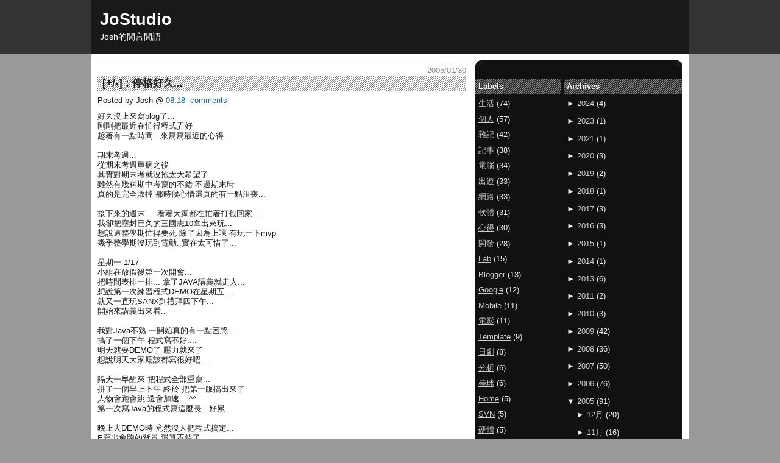

--- FILE ---
content_type: text/html; charset=UTF-8
request_url: https://blog.jostudio.net/2005/01/
body_size: 30462
content:
<!DOCTYPE html>
<html xmlns='http://www.w3.org/1999/xhtml' xmlns:b='http://www.google.com/2005/gml/b' xmlns:data='http://www.google.com/2005/gml/data' xmlns:expr='http://www.google.com/2005/gml/expr'>
<head>
<link href='https://www.blogger.com/static/v1/widgets/2944754296-widget_css_bundle.css' rel='stylesheet' type='text/css'/>
<meta content='index,follow' name='robots'/>
<!-- <b:include data='blog' name='all-head-content'/> -->
<link href='https://blog.jostudio.net/favicon.ico' rel='icon' type='image/x-icon'/>
<link href="https://blog.jostudio.net/2005/01/" rel='canonical' />
<link href="https://blog.jostudio.net/feeds/posts/default?alt=rss" rel='alternate' title='JoStudio - RSS' type='application/rss+xml' />
<link href='https://feeds.feedburner.com/jostudio/uMyT' rel='alternate' title='JoStudio - Atom' type='application/atom+xml'/>
<meta content='index,follow' name='robots'/>
<META content='f9a63fb166e7ec0f' name='y_key'></META>
<meta content='74EntuSLkFhCOLTUDY4GyrgWgCjKBV3UzfB5bYvgSP0' name='google-site-verification'/>
<style id='page-skin-1' type='text/css'><!--
/* Variable definitions
<Variable name="bgColor" description="Page Background Color" type="color" default="#efefef">
<Variable name="textColor" description="Text Color" type="color" default="#333333">
<Variable name="postTitleColor" description="Post Title Color" type="color" default="#333333">
<Variable name="postTitleBgColor" description="Post Title Background Color" type="color" default="#333333">
<Variable name="linkColor" description="Link Color" type="color" default="#336699">
<Variable name="headerBgColor" description="Page Header Background Color" type="color" default="#336699">
<Variable name="headerTextColor" description="Page Header Text Color" type="color" default="#ffffff">
<Variable name="headerCornersColor" description="Page Header Corners Color" type="color" default="#4c4c4c">
<Variable name="mainBgColor" description="Main Background Color" type="color" default="#ffffff">
<Variable name="borderColor" description="Border Color" type="color" default="#cccccc">
<Variable name="dateHeaderColor" description="Date Header Color" type="color" default="#999999">
<Variable name="mainCornersColor" description="Main Corners Color" type="color" default="#528bc5">
<Variable name="sidebarTitleBgColor" description="Sidebar Title Background Color" type="color" default="#ffd595">
<Variable name="sidebarTitleTextColor" description="Sidebar Title Text Color" type="color" default="#333333">
<Variable name="sidebarBgColor" description="Sidebar Background Color" type="color" default="#ffd595">
<Variable name="sidebarTextColor" description="Sidebar Text Color" type="color" default="#333333">
<Variable name="sidebarLinkTextColor" description="Sidebar Link Text Color" type="color" default="#333333">
<Variable name="footerColor" description="Footer Background Color" type="color" default="#333333">
<Variable name="footerTitleColor" description="Footer Title Text Color" type="color" default="#333333">
<Variable name="footerTitleBGColor" description="Footer Title Background Color" type="color" default="#333333">
<Variable name="footerTextColor" description="Footer Text Color" type="color" default="#333333">
<Variable name="footerCornersColor" description="Footer Corners Color" type="color" default="#528bc5">
<Variable name="bodyFont" description="Text Font" type="font" default="normal normal 100% Verdana, Arial, Sans-serif;">
<Variable name="headerFont" description="Page Header Font" type="font" default="normal normal 210% Verdana, Arial, Sans-serif;">
*/
#navbar-iframe{opacity:0.0;filter:alpha(Opacity=0)}
#navbar-iframe:hover{opacity:0.8;filter:alpha(Opacity=100, FinishedOpacity=100)}
body{background:#999999;font:x-small Verdana, Arial;text-align:center;color:#191919;font-size:small;margin:0;padding:0;}
a:link{color:#2D6E89;}
a:visited{color:#2D6E89;}
a img{border-width:0;}
#outer-wrapper{font:normal normal 100% Verdana, Arial, Sans-serif;;margin-top:-5px;}
#header-wrapper{background-color:#333333;text-align:left;margin:0;padding:0;}
#header{width:980px;background-color:#191919;border:1px solid #191919;color:#ffffff;font:normal normal 210% Verdana, Arial, Sans-serif;;margin:0 auto;padding:0;}
h1.title{padding-top:20px;line-height:1.2em;font-size:100%;margin:0 14px .1em;}
h1.title a{color:#ffffff;text-decoration:none;}
#header .description{display:block;line-height:1.4em;font-size:50%;margin:0 14px;padding:0 0 18px;}
.clear{clear:both;text-align:center;}
#content-wrapper{width:980px;text-align:left;background-color:#ffffff;border-top:0;margin:0 auto;padding:0 0 15px;}
#main-wrapper{margin-left:10px;padding-right:auto;width:605px;float:left;background-color:#ffffff;word-wrap:break-word;overflow:hidden;}
#sidebar-main-wrapper{width:340px;float:right;background-color:#111111;word-wrap:break-word;overflow:hidden;margin:10px 10px auto auto;}
#sidebar-wrapper-left{width:140px;float:left;background-color:#111111;word-wrap:break-word;overflow:hidden;}
#sidebar-wrapper{width:195px;float:right;background-color:#111111;word-wrap:break-word;overflow:hidden;}
h2{margin:0;}
h3{margin:0;}
#content-wrapper .widget h2{background-color:#333333;font-size:100%;color:#ffffff;margin:1.6em 0 .5em;padding:4px 5px;}
.date-header{font-weight:400;color:#888888;text-align:right;font-size:100%;margin:1.5em 0 0;}
.post{padding-bottom:1.5em;margin:0 0 1.5em;}
.post-title,.sidebar h2,#footer h2{background-image:url("[data-uri]");}
.post-title{font-size:130%;font-weight:700;line-height:1.45em;background-color:#ffffff;margin:.1em 0 .5em;padding:0 1em 0 .5em;}
.post-title a{text-decoration:none;color:#222222;font-weight:700;}
.post-title a:visited{text-decoration:none;color:#222222;font-weight:700;}
.post-title strong{text-decoration:none;color:#222222;font-weight:700;}
.post div{line-height:1.3em;margin:0 0 .75em;}
p.post-footer{color:#ffffff;font-size:83%;margin:-.25em 0 0;}
.post-footer .span{margin-right:.3em;}
.comment-link{margin-left:.3em;}
.post img{border:1px solid #e1d071;padding:4px;}
.post blockquote{margin:1em 20px;}
.post blockquote p{margin:.75em 0;}
#comments h4{color:#888888;margin:1em 0;}
#comments h4 strong{font-size:110%;}
#comments-block{line-height:1.3em;margin:1em 0 1.5em;}
#comments-block dt{margin:.5em 0;}
#comments-block dd{margin:.25em 0 0;}
#comments-block dd.comment-footer{line-height:1.4em;font-size:78%;margin:-.25em 0 2em;}
#comments-block dd p{margin:0 0 .75em;}
.deleted-comment{font-style:italic;color:gray;}
.feed-links{clear:both;line-height:2.5em;}
#blog-pager-newer-link{float:left;}
#blog-pager-older-link{float:right;}
#blog-pager{text-align:center;}
#sidebar-main-wrapper .boxtop{background:url("[data-uri]") no-repeat top right;}
#sidebar-main-wrapper .boxtop div{height:10px;background:url("[data-uri]") no-repeat top left;}
#sidebar-main-wrapper .boxbottom{background:url("[data-uri]") no-repeat bottom right;}
#sidebar-main-wrapper .boxbottom div{height:10px;background:url("[data-uri]") no-repeat bottom left;}
.sidebar h2{background-color:#333333;font-size:100%;color:#ffffff;margin:1.6em 0 .5em;padding:4px 5px;}
.sidebar ul{list-style:none;margin:0;padding:0;}
.sidebar li{text-indent:-15px;line-height:1.5em;margin:0;padding:0 0 .5em 15px;}
.sidebar{background-color:#111111;color:#eeeeee;line-height:1.3em;}
.sidebar a{background-color:#111111;color:#cccccc;line-height:1.3em;}
.sidebar .widget{margin-bottom:1em;}
.sidebar .widget-content{margin:0 5px;}
.profile-img{float:left;border:1px solid #e1d071;margin:0 5px 5px 0;padding:4px;}
.profile-data{text-transform:uppercase;letter-spacing:.1em;font-weight:700;line-height:1.6em;font-size:78%;margin:0;}
.profile-datablock{margin:.5em 0;}
.profile-textblock{line-height:1.6em;margin:.5em 0;}
#footer-wrapper{background-color:#555555;text-align:center;color:#f2984c;margin:0;}
#footer{background-color:#333333;width:980px;clear:both;text-align:center;border-top:0;margin:auto;padding:auto;}
#footer h2{background-color:#333333;text-align:center;color:#ffffff;font-size:1.2em;line-height:1.2em;margin:0;padding:4px;}
#footer ul{list-style:none;margin:0;padding:0;}
#footer li{text-indent:-15px;line-height:1.5em;margin:0;padding:0 0 .5em 15px;}
#footer .footer-box{width:98%;float:center;clear:both;margin:0 1% 0 auto;}
#footer .footer-box-l{width:28%;float:left;clear:left;margin:3px .5% 3px 1%;}
#footer .footer-box-c{width:40%;float:left;clear:none;line-height:1.3em;margin:3px .5%;}
#footer .footer-box-r{width:28%;float:right;clear:right;margin:3px 1% 3px auto;}
#footer .widget-content{text-align:center;margin:5px;}
#claim{background-color:#191919;text-align:left;font-size:60%;color:#ffffff;margin:0;padding:3px 0;}
#claim a{color:#ffffff;text-decoration:none;}
#btt{background-color:#191919;text-align:right;font-size:90%;color:#ffffff;margin:0;padding:0;}
#btt a{color:#ffffff;text-decoration:none;}
.breadcrumbs{border-bottom:1px dotted;margin:1em 0;padding:1em 0;}
body#layout #header{margin-top:35px;margin-left:0;margin-right:0;width:760px;}
body#layout #footer{margin-left:0;margin-right:0;width:760px;}
body#layout #footer .footer-box-l{margin-left:0;margin-right:0;width:252px;}
body#layout #footer .footer-box-c{margin-left:0;margin-right:0;width:252px;}
body#layout #footer .footer-box-r{margin-left:0;margin-right:0;width:252px;}
body#layout #footer .footer-box{margin-left:0;margin-right:0;width:750px;}
body#layout #content-wrapper{margin-top:20px;margin-left:0;margin-right:0;width:760px;}
body#layout #main-wrapper{margin-left:0;margin-right:0;width:400px;}
body#layout sidebar-main-wrapper{margin-left:0;margin-right:0;width:350px;}
body#layout #sidebar-wrapper-left{margin-left:0;margin-right:0;width:140px;}
body#layout #sidebar-wrapper{margin-left:0;margin-right:0;width:190px;}
code {display: block;background-attachment:fixed;font-family: Courier New;overflow:auto;background: #f0f0f0 url("[data-uri]") left top repeat-y;border: 1px solid #ccc;padding: 5px 5px 5px 20px;max-height:180px;line-height: 1.2em;margin: 5px 15px 0 15px;}
blockquote {display: block;background-attachment:fixed;overflow:auto;background: #fff url("[data-uri]") left top repeat-y;border: 1px dashed #333;max-height:180px;padding: 10px 5px 10px 20px;margin: 5px 0 0 5px;line-height: 1.4em;}
.gsc-control { width: 100%; }

--></style>
<title>JoStudio: 2005/01</title>
<link href='https://www.blogger.com/dyn-css/authorization.css?targetBlogID=8561027&amp;zx=f0526b65-79bc-4bc8-9f41-5e1caa05b029' media='none' onload='if(media!=&#39;all&#39;)media=&#39;all&#39;' rel='stylesheet'/><noscript><link href='https://www.blogger.com/dyn-css/authorization.css?targetBlogID=8561027&amp;zx=f0526b65-79bc-4bc8-9f41-5e1caa05b029' rel='stylesheet'/></noscript>
<meta name='google-adsense-platform-account' content='ca-host-pub-1556223355139109'/>
<meta name='google-adsense-platform-domain' content='blogspot.com'/>

<!-- data-ad-client=ca-pub-5587868935044767 -->

</head>
<!-- 標題收合用的 JavaScript -->
<script type='text/javascript'>
//<![CDATA[
function toggleIt(id) {
 post = document.getElementById(id);
 if (post.style.display != &#39;none&#39;) {
  post.style.display = &#39;none&#39;;
 } else {
  post.style.display = &#39;&#39;;
 }
}
//]]> 
</script>
<body>
<div class='navbar no-items section' id='navbar'>
</div>
<div id='outer-wrapper'>
<a name='TOP'></a>
<div id='wrap2'>
<!-- skip links for text browsers -->
<span id='skiplinks' style='display:none;'>
<a href='#main'>skip to main </a> |
  <a href='#sidebar'>skip to sidebar</a>
</span>
<div id='header-wrapper'>
<div class='header section' id='header'><div class='widget Header' data-version='1' id='Header1'>
<div class='titlewrapper'>
<h1 class='title'>
<a href="https://blog.jostudio.net/">JoStudio</a>
</h1>
</div>
<div class='descriptionwrapper'>
<p class='description'><span>Josh的閒言閒語</span></p>
</div>
</div><div class='widget HTML' data-version='1' id='HTML1'>
<div class='widget-content'>
<script>
  (function(i,s,o,g,r,a,m){i['GoogleAnalyticsObject']=r;i[r]=i[r]||function(){
  (i[r].q=i[r].q||[]).push(arguments)},i[r].l=1*new Date();a=s.createElement(o),
  m=s.getElementsByTagName(o)[0];a.async=1;a.src=g;m.parentNode.insertBefore(a,m)
  })(window,document,'script','//www.google-analytics.com/analytics.js','ga');

  ga('create', 'UA-96008-1', 'auto');
  ga('send', 'pageview');

</script>
</div>
</div></div>
</div>
<div id='content-wrapper'>
<div id='main-wrapper'>
<div class='main section' id='main'><div class='widget Blog' data-version='1' id='Blog1'>
<div class='blog-posts'>
<h6 class='date-header'>2005/01/30</h6>
<div class='post uncustomized-post-template'>
<h3 class='post-title'>[<a href='javascript:void(0)' onclick='javascript:toggleIt("110704579807502190");' style='text-decoration:none' title='Show/Hide Content'>+/-</a>] :
   
<a href="https://blog.jostudio.net/2005/01/blog-post_30.html">停格好久...</a>
</h3>
<div class='post-header-line-1'><span class='post-author'>
Posted by
Josh
</span>
<span class='post-timestamp'>
@
<a class='timestamp-link' href="https://blog.jostudio.net/2005/01/blog-post_30.html" title='permanent link'>08:18</a>
</span>
<span class='post-comment-link'>
<a class='comment-link' href='https://www.blogger.com/comment/fullpage/post/8561027/110704579807502190' onclick=''>comments</a>
</span>
</div>
<div class='post-body' id='110704579807502190' style=''>
好久沒上來寫blog了...<br />剛剛把最近在忙得程式弄好<br />趁著有一點時間...來寫寫最近的心得..<br /><br />期末考週... <br />從期末考週重病之後 <br />其實對期末考就沒抱太大希望了<br />雖然有幾科期中考寫的不錯 不過期末時<br />真的是完全敗掉 那時候心情還真的有一點沮喪...<br /><br />接下來的週末 ....看著大家都在忙著打包回家...<br />我卻把塵封已久的三國志10拿出來玩...<br />想說這整學期忙得要死 除了因為上課 有玩一下mvp<br />幾乎整學期沒玩到電動..實在太可惜了...<br /><br />星期一  1/17 <br />小組在放假後第一次開會...<br />把時間表排一排... 拿了JAVA講義就走人...<br />想說第一次練習程式DEMO在星期五...<br />就又一直玩SANX到禮拜四下午...<br />開始來講義出來看.. <br /><br />我對Java不熟 一開始真的有一點困惑...<br />搞了一個下午 程式寫不好.... <br />明天就要DEMO了 壓力就來了 <br />想說明天大家應該都寫很好吧 ...<br /><br />隔天一早醒來 把程式全部重寫...<br />拼了一個早上下午 終於 把第一版搞出來了<br />人物會跑會跳 還會加速 ...^^<br />第一次寫Java的程式寫這麼長...好累<br /><br />晚上去DEMO時 竟然沒人把程式搞定...<br />E寫出會跑的背景 還算不錯了...<br />另一個最早開始 卻什麼都沒讓我看到...<br />就知道有問題了... <br /><br />因此就我跟E開始寫程式 另外一個就負責搞文件吧...<br />不然程式不會寫 硬要他寫也是浪費時間 <br />就不如做其他的事情...<br /><br />從那一天開始 到現在 總共一個星期加兩天的時間<br />幾乎都是再寫程式吧 除了打混 上網 上B 聊天之外..<br />就是寫程式 吃飯 睡覺... 生活過的實在有一點乏味 ...<br /><br />前幾天 上網查了成績...<br />物理果不其然被當掉...<br />不過其他的還算可以接受了...<br />現在就想要怎樣跟老爸老媽解釋<br />物理怎麼老是被當掉...<br />遙想當初高中時.........<br /><br />昨天晚上 我把自己的程式碼都搞定了 <br />然後把整合的地方弄好 <br />然後E也把地圖搞定了<br />今天早上起來 把他修該好 整合上去...yeah<br />等一下去實驗室借手機 把參數調整一下<br />就可以解脫了...XD<br /><br />其實過程中還算愉快啦...<br />只是一開始 美術就落跑...<br />害我們圖檔 全部都要自己來處理 很不爽...<br />然後前幾天差點跟E打起來 不過是因為成績啦...XD<br />還有L 已經是最輕鬆的工作了 還處處都要別人幫忙<br />說實在話 最混的就是他了 每次都是一張嘴<br />說一說 結果都沒讓人看的到 ... 實在是喔...<br /><br />去吃早餐了 ...<br />
<div style='clear: both;'></div>
</div>
</div>
<h6 class='date-header'>2005/01/15</h6>
<div class='post uncustomized-post-template'>
<h3 class='post-title'>[<a href='javascript:void(0)' onclick='javascript:toggleIt("110573667265696470");' style='text-decoration:none' title='Show/Hide Content'>+/-</a>] :
   
<a href="https://blog.jostudio.net/2005/01/blog-post_15.html">夢...</a>
</h3>
<div class='post-header-line-1'><span class='post-author'>
Posted by
Josh
</span>
<span class='post-timestamp'>
@
<a class='timestamp-link' href="https://blog.jostudio.net/2005/01/blog-post_15.html" title='permanent link'>05:00</a>
</span>
<span class='post-comment-link'>
<a class='comment-link' href='https://www.blogger.com/comment/fullpage/post/8561027/110573667265696470' onclick=''>comments</a>
</span>
</div>
<div class='post-body' id='110573667265696470' style=''>
最近作的夢還越來越有趣了<br />記前一陣子作了一個外星人來地球<br />作和平訪問 美國才正式公開外星人在地球的消息<br />剛剛 又作了一個時空旅行的夢<br />真的是很科幻...XD        <br />我都覺得把夢寫成小說應該不錯賣<br />而且夢中除了科幻 驚奇之外 還有很多感性的元素<br />不過我文筆實在很差 寫不出來呀...XD
<div style='clear: both;'></div>
</div>
</div>
<h6 class='date-header'>2005/01/13</h6>
<div class='post uncustomized-post-template'>
<h3 class='post-title'>[<a href='javascript:void(0)' onclick='javascript:toggleIt("110562338052744270");' style='text-decoration:none' title='Show/Hide Content'>+/-</a>] :
   
<a href="https://blog.jostudio.net/2005/01/blog.html">blog</a>
</h3>
<div class='post-header-line-1'><span class='post-author'>
Posted by
Josh
</span>
<span class='post-timestamp'>
@
<a class='timestamp-link' href="https://blog.jostudio.net/2005/01/blog.html" title='permanent link'>21:34</a>
</span>
<span class='post-comment-link'>
<a class='comment-link' href='https://www.blogger.com/comment/fullpage/post/8561027/110562338052744270' onclick=''>1
comments</a>
</span>
</div>
<div class='post-body' id='110562338052744270' style=''>
blog的發音是什麼呀...<br />大家好像都是唸成ber-log<br />可是不是只有b-log嗎..???<br />我英文太爛&#12288;實在是不懂...XD
<div style='clear: both;'></div>
</div>
</div>
<div class='post uncustomized-post-template'>
<h3 class='post-title'>[<a href='javascript:void(0)' onclick='javascript:toggleIt("110562322082408547");' style='text-decoration:none' title='Show/Hide Content'>+/-</a>] :
   
<a href="https://blog.jostudio.net/2005/01/blog-post_13.html">放寒假...</a>
</h3>
<div class='post-header-line-1'><span class='post-author'>
Posted by
Josh
</span>
<span class='post-timestamp'>
@
<a class='timestamp-link' href="https://blog.jostudio.net/2005/01/blog-post_13.html" title='permanent link'>21:26</a>
</span>
<span class='post-comment-link'>
<a class='comment-link' href='https://www.blogger.com/comment/fullpage/post/8561027/110562322082408547' onclick=''>1
comments</a>
</span>
</div>
<div class='post-body' id='110562322082408547' style=''>
下午考完最後一科線代&#12288;<br />終於正式進入寒假啦<br />估計這學期&#12288;<br />一科被當&#12288;一科拿Ｃ&#12288;四科拿Ｂ<br />平均ＧＰＡ大約是2.85 退步0.5分<br />成績單來再看我估的準不準&#12288;&#12288;&#12288;&#12288;<br /><br />期末考實在是考差了&#12288;幾乎沒有念到書<br />我一直到星期天&#12288;才比較退燒<br />一直到星期一&#12288;頭才不痛&#12288;<br />這時候已經考了一科了<br />然後又一直拉肚子&#12288;到昨天比較緩和<br />每次期烤身體就出問題 然後就拼命睡&#12288;<br />變成很奇怪的狀況<br />平常熬夜不說&#12288;還事情一堆<br />一到考試就書也不念了&#12288;拼命睡...XD<br />大概沒有人像我這樣吧 詭異<br /><br />
<div style='clear: both;'></div>
</div>
</div>
<h6 class='date-header'>2005/01/08</h6>
<div class='post uncustomized-post-template'>
<h3 class='post-title'>[<a href='javascript:void(0)' onclick='javascript:toggleIt("110521992900695698");' style='text-decoration:none' title='Show/Hide Content'>+/-</a>] :
   
<a href="https://blog.jostudio.net/2005/01/blog-post_08.html">夢境...</a>
</h3>
<div class='post-header-line-1'><span class='post-author'>
Posted by
Josh
</span>
<span class='post-timestamp'>
@
<a class='timestamp-link' href="https://blog.jostudio.net/2005/01/blog-post_08.html" title='permanent link'>23:24</a>
</span>
<span class='post-comment-link'>
<a class='comment-link' href='https://www.blogger.com/comment/fullpage/post/8561027/110521992900695698' onclick=''>comments</a>
</span>
</div>
<div class='post-body' id='110521992900695698' style=''>
夜 仰望天空 天 非常清 繁星萬點...<br />我走在一個未知的都市裡 暫且叫它夢之都好了<br />我和三五好友正在路上閒晃...<br />突然 一聲驚呼 "看 有飛碟"<br />果真看到一架飛碟 正徐徐的飛越天空<br />飛碟上閃爍著亮麗的白黃光彩 <br />一點都沒有要隱瞞蹤跡的意圖<br />正在大家議論紛紛 又後悔沒有帶DC出來時<br />一架接著一架不同樣式的飛碟緊跟著飛過<br />還伴隨著我國最先進的戰鬥機 <br />看到了不少的幻象2000 F16 還有台灣沒有的F22 F23<br />這真是太震撼了 難不成是外星人入侵地球來了<br />看著整個中隊的飛碟跟戰鬥機飛越山頭<br />趕緊過去看...(不知道我走路怎麼跟的上飛機)<br />發現飛碟跟戰機都降落在不遠處的機場裡<br />來到飛碟面前 艙門緩緩打開 <br />終於要一睹外星人的廬山真面目了<br />從飛碟那強烈的白色燈光中 走出一個人...<br />真是一個人 不折不扣的地球人...<br /><br />原來是未來的地球人來到現在<br />我不知道他們為何而來 或許是親善訪問吧<br />就看到飛機中跟飛碟中的人都了出來<br />我也不知道呆在那邊要幹嘛<br />就離開了 回到山頭的另一邊...<br /><br />(以上是科幻之夢 結局比較搞笑...XD)<br /><br />來到山裡的一座小廟裡<br />我們幾個在小廟外面的樹下坐著<br />突然 一陣天搖地動<br />夾帶著轟隆隆作響<br />從小廟後面 鑽出一尾巨龍<br />非常巨大 一個頭就大概有一個籃球場這麼大<br />整條長度少說有一百公尺<br />就在地面鑽進鑽出的 往飛碟停靠的地方而去<br />我們一群人都嚇傻了...囧rz<br />就在還來不及反應之際 就見到天空中又有數條巨龍 <br />從四面八方聚集而來...<br /><br />就在此時...<br /><br /><br /><br /><br /><br /><br /><br />我醒了...XD<br /><br />--<br />後記<br />這是我在1月6日左右做的一個夢<br />前半段非常科幻...那飛碟超有科技感<br />後半段很神話 那浩大的鑽地場面跟巨龍飛行<br />我到現在還忘不了...<br />算是我做的夢中的經典...XD<br />特此記錄下來...<br /><br />ps. 為什麼人們想到飛碟總是來入侵地球的...<br />    我偏偏覺得是來親善訪問的...<br />by josh 20050603 03:23am
<div style='clear: both;'></div>
</div>
</div>
<h6 class='date-header'>2005/01/07</h6>
<div class='post uncustomized-post-template'>
<h3 class='post-title'>[<a href='javascript:void(0)' onclick='javascript:toggleIt("110507166572881865");' style='text-decoration:none' title='Show/Hide Content'>+/-</a>] :
   
<a href="https://blog.jostudio.net/2005/01/blog-post_07.html">持續中...</a>
</h3>
<div class='post-header-line-1'><span class='post-author'>
Posted by
Josh
</span>
<span class='post-timestamp'>
@
<a class='timestamp-link' href="https://blog.jostudio.net/2005/01/blog-post_07.html" title='permanent link'>13:14</a>
</span>
<span class='post-comment-link'>
<a class='comment-link' href='https://www.blogger.com/comment/fullpage/post/8561027/110507166572881865' onclick=''>2
comments</a>
</span>
</div>
<div class='post-body' id='110507166572881865' style=''>
昨天睡了大約15個小時吧...<br />所以今天很早就爬起來<br />不過&#12288;昨晚的藥效大概過了<br />又發燒的很嚴重&#12288;肌肉也酸痛不已...<br />就又跑去洗一次澡&#12288;沖沖熱水也好 會比較舒服<br />這也是我24小時以來洗的第三次澡了...XD<br />洗完澡把昨天抓的周星馳的堂伯虎點秋香拿來看<br />不過看到一半頭又痛了起來...就窩回床上繼續睡..<br />躺了許久&#12288;一樣睡不著...<br />想說去運動一下&#12288;順便吃早餐<br />就從新世紀用跑的&#12288;跑到永和豆漿<br />吃完早餐在跑回來...<br />流了一身汗&#12288;不過留完汗&#12288;有比較舒服了...<br />希望感冒趕快好....<br /><br /><br />
<div style='clear: both;'></div>
</div>
</div>
<h6 class='date-header'>2005/01/06</h6>
<div class='post uncustomized-post-template'>
<h3 class='post-title'>[<a href='javascript:void(0)' onclick='javascript:toggleIt("110501727648669466");' style='text-decoration:none' title='Show/Hide Content'>+/-</a>] :
   
<a href="https://blog.jostudio.net/2005/01/xd.html">又生病了...XD</a>
</h3>
<div class='post-header-line-1'><span class='post-author'>
Posted by
Josh
</span>
<span class='post-timestamp'>
@
<a class='timestamp-link' href="https://blog.jostudio.net/2005/01/xd.html" title='permanent link'>18:04</a>
</span>
<span class='post-comment-link'>
<a class='comment-link' href='https://www.blogger.com/comment/fullpage/post/8561027/110501727648669466' onclick=''>comments</a>
</span>
</div>
<div class='post-body' id='110501727648669466' style=''>
怎麼會在期末考前&#12288;才生重病勒<br />早上去上演算法時&#12288;越坐越冷&#12288;ㄟ為ㄍㄨㄚˊ<br />然後頭又越來越痛&#12288;越來越痛...<br />就上到一半就&#12288;蹺課回家休息...<br />不過頭實在是很痛&#12288;騎車回家還差一點摔車...<br />一到家已經開始發抖了... 趕快躲進被窩中睡覺<br />在棉被中還是一直發抖&#12288;頭又很痛...<br />超痛苦的...<br />然後就在半夢半醒之間&#12288;躺到了中午...<br />原本想起來吃飯...&#12288;不過一起床就發現燒的更嚴重了<br />而且四肢無力&#12288;頭依然很痛...<br />剛好家裡瓦斯來了&#12288;就去洗了一個熱水澡...<br />吃了一科普拿疼&#12288;繼續睡覺<br />下午的線代也翹掉了&#12288;這麼難過實在不適合去上課<br />睡到下午起床時&#12288;發現家裡一個人也沒有<br />有一點點慌張&#12288;想找人載我去看病...<br />幸好小梁馬上就回來了&#12288;就拜託他載我去醫院<br />小梁真是好人阿...^^<br /><br />我去國泰看病&#12288;第一次去&#12288;因為門諾好遠...XD<br />看病才花了三分鐘不到&#12288;有一點敷衍的感覺<br />拿了藥&#12288;就回來吃晚餐了&#12288;因為怕會吐<br />就選擇吃粥&#12288;吃的時候全身酸痛...<br />超想趕快吃下藥&#12288;再回來睡...<br />吃一個東西吃到全身發軟&#12288;這種經驗也很少見吧<br /><br />剛剛回來吃下藥&#12288;睡了一下...<br />是在是很難睡的著... 今天一整天都在睡<br />而且頭又很痛&#12288;很難真正睡著...<br />所以剛剛再去洗了一次澡&#12288;&#12288;&#12288;&#12288;<br />現在除了頭痛&#12288;感覺上已經好多了...^^<br />稱現在比較沒那麼痛苦&#12288;趕快把今天的事記錄一下...<br />繼續睡吧...XD
<div style='clear: both;'></div>
</div>
</div>
<h6 class='date-header'>2005/01/05</h6>
<div class='post uncustomized-post-template'>
<h3 class='post-title'>[<a href='javascript:void(0)' onclick='javascript:toggleIt("110493958512377661");' style='text-decoration:none' title='Show/Hide Content'>+/-</a>] :
   
<a href="https://blog.jostudio.net/2005/01/template.html">稍微修改Template </a>
</h3>
<div class='post-header-line-1'><span class='post-author'>
Posted by
Josh
</span>
<span class='post-timestamp'>
@
<a class='timestamp-link' href="https://blog.jostudio.net/2005/01/template.html" title='permanent link'>23:36</a>
</span>
<span class='post-comment-link'>
<a class='comment-link' href='https://www.blogger.com/comment/fullpage/post/8561027/110493958512377661' onclick=''>comments</a>
</span>
</div>
<div class='post-body' id='110493958512377661' style=''>
將旁邊的silder作一下整理<br />看起來應該不會像原本那麼亂了...<br />然後設定為向右邊對齊<br />再加上連結&#12288;把阿達的blog放上去...<br /><br />不過我的流量統計最近一直掛點中...<br />圖老是出不來...XD
<div style='clear: both;'></div>
</div>
</div>
<div class='post uncustomized-post-template'>
<h3 class='post-title'>[<a href='javascript:void(0)' onclick='javascript:toggleIt("110493499028371961");' style='text-decoration:none' title='Show/Hide Content'>+/-</a>] :
   
<a href="https://blog.jostudio.net/2005/01/firefox.html">從ＩＥ跳槽FireFox的理由...</a>
</h3>
<div class='post-header-line-1'><span class='post-author'>
Posted by
Josh
</span>
<span class='post-timestamp'>
@
<a class='timestamp-link' href="https://blog.jostudio.net/2005/01/firefox.html" title='permanent link'>22:03</a>
</span>
<span class='post-comment-link'>
<a class='comment-link' href='https://www.blogger.com/comment/fullpage/post/8561027/110493499028371961' onclick=''>comments</a>
</span>
</div>
<div class='post-body' id='110493499028371961' style=''>
在網路上亂晃時看到的<br /><a href="http://noellab.net/ernest/tavi/index.php?page=BC_MF13Reasons">連結在這裡</a><br /><br />我發現&#12288;在使用網路的人口中<br />有在寫blog的人&#12288;使用Firefox的比率較高於一般使用網路的人口<br />而且&#12288;是越早開始寫的人&#12288;好像比率更高<br />雖然這是主觀認定&#12288;並沒有經過統計<br />不過我覺得這還是有脈絡可循...<br />很早開始寫blog 代表這一個人可以很快的接受新事物<br />並且有管道&#12288;有能力去接受到新的事物<br />自然而然&#12288;也就不會被M$所荼毒那麼久而無所覺了...<br /><br />
<div style='clear: both;'></div>
</div>
</div>
<div class='post uncustomized-post-template'>
<h3 class='post-title'>[<a href='javascript:void(0)' onclick='javascript:toggleIt("110493374741490058");' style='text-decoration:none' title='Show/Hide Content'>+/-</a>] :
   
<a href="https://blog.jostudio.net/2005/01/blog-post_110493374741490058.html">台灣空照圖</a>
</h3>
<div class='post-header-line-1'><span class='post-author'>
Posted by
Josh
</span>
<span class='post-timestamp'>
@
<a class='timestamp-link' href="https://blog.jostudio.net/2005/01/blog-post_110493374741490058.html" title='permanent link'>22:00</a>
</span>
<span class='post-comment-link'>
<a class='comment-link' href='https://www.blogger.com/comment/fullpage/post/8561027/110493374741490058' onclick=''>comments</a>
</span>
</div>
<div class='post-body' id='110493374741490058' style=''>
在schee的blog發現的好寶...<br />從天空來看看台灣吧...<br /><a href="http://blog.schee.info/archives/2005/01/05/1682/">http://blog.schee.info/archives/2005/01/05/1682/</a><br />像簿<br /><a href="http://www.flickr.com/photos/schee/">http://www.flickr.com/photos/schee/</a><br />
<div style='clear: both;'></div>
</div>
</div>
<div class='post uncustomized-post-template'>
<h3 class='post-title'>[<a href='javascript:void(0)' onclick='javascript:toggleIt("110489839620379430");' style='text-decoration:none' title='Show/Hide Content'>+/-</a>] :
   
<a href="https://blog.jostudio.net/2005/01/blog-post_110489839620379430.html">期末考週</a>
</h3>
<div class='post-header-line-1'><span class='post-author'>
Posted by
Josh
</span>
<span class='post-timestamp'>
@
<a class='timestamp-link' href="https://blog.jostudio.net/2005/01/blog-post_110489839620379430.html" title='permanent link'>13:09</a>
</span>
<span class='post-comment-link'>
<a class='comment-link' href='https://www.blogger.com/comment/fullpage/post/8561027/110489839620379430' onclick=''>comments</a>
</span>
</div>
<div class='post-body' id='110489839620379430' style=''>
期末考週來臨... <br />一想到要在下禮拜四之前&#12288;要把第一段手機程式測試過<br />而且下禮拜又有那麼多考試&#12288;就覺得快死掉的感覺...<br />星期二要連9小時&#12288;考三科&#12288;要怎樣才搞的定阿...<br />然後這星期又要把企畫跟美術先搞定<br />美術他寒假不留下來&#12288;只好這時候拼命啦....<br />唉呀呀&#12288;難得今天中午不用開會&#12288;先去補個眠吧...
<div style='clear: both;'></div>
</div>
</div>
<div class='post uncustomized-post-template'>
<h3 class='post-title'>[<a href='javascript:void(0)' onclick='javascript:toggleIt("110489813815551633");' style='text-decoration:none' title='Show/Hide Content'>+/-</a>] :
   
<a href="https://blog.jostudio.net/2005/01/blog-post_110489813815551633.html">又天亮了</a>
</h3>
<div class='post-header-line-1'><span class='post-author'>
Posted by
Josh
</span>
<span class='post-timestamp'>
@
<a class='timestamp-link' href="https://blog.jostudio.net/2005/01/blog-post_110489813815551633.html" title='permanent link'>13:03</a>
</span>
<span class='post-comment-link'>
<a class='comment-link' href='https://www.blogger.com/comment/fullpage/post/8561027/110489813815551633' onclick=''>comments</a>
</span>
</div>
<div class='post-body' id='110489813815551633' style=''>
今天又是看到太陽才去睡覺...<br />昨天晚上忙著討論今天要上台的內容<br />說著說著就三點多了&#12288;回到家之後又作了一下報告<br />就不知不覺的天亮了<br />早上七點去睡&#12288;9點就爬起來準備上台報告<br />不過電腦米球的掛掉&#12288;弄了半天沒修好<br />就作廢啦&#12288;只能下禮拜在去找老師DEMO<br />虧我昨天還花了將近7個鐘頭在做這一件事情<br />不過又學到不少有趣的東西...<br />雖然說很值得&#12288;不過肝又爆掉了...XD<br /><br />
<div style='clear: both;'></div>
</div>
</div>
<div class='post uncustomized-post-template'>
<h3 class='post-title'>[<a href='javascript:void(0)' onclick='javascript:toggleIt("110489779220368892");' style='text-decoration:none' title='Show/Hide Content'>+/-</a>] :
   
<a href="https://blog.jostudio.net/2005/01/blog-post_05.html">發現...</a>
</h3>
<div class='post-header-line-1'><span class='post-author'>
Posted by
Josh
</span>
<span class='post-timestamp'>
@
<a class='timestamp-link' href="https://blog.jostudio.net/2005/01/blog-post_05.html" title='permanent link'>11:57</a>
</span>
<span class='post-comment-link'>
<a class='comment-link' href='https://www.blogger.com/comment/fullpage/post/8561027/110489779220368892' onclick=''>comments</a>
</span>
</div>
<div class='post-body' id='110489779220368892' style=''>
竟然有搜尋引擎可以直接搜尋到我這一個blog的內容<br />難怪最近流量有增加的趨勢...<br />還蠻高興的啦...<br />想說連google都搜尋不到的&#12288;大概其他也搜尋不到...<br />是蠻出乎我意料之外的...XD
<div style='clear: both;'></div>
</div>
</div>
<h6 class='date-header'>2005/01/03</h6>
<div class='post uncustomized-post-template'>
<h3 class='post-title'>[<a href='javascript:void(0)' onclick='javascript:toggleIt("110469621377386400");' style='text-decoration:none' title='Show/Hide Content'>+/-</a>] :
   
<a href="https://blog.jostudio.net/2005/01/blog-post_03.html">發問的藝術</a>
</h3>
<div class='post-header-line-1'><span class='post-author'>
Posted by
Josh
</span>
<span class='post-timestamp'>
@
<a class='timestamp-link' href="https://blog.jostudio.net/2005/01/blog-post_03.html" title='permanent link'>03:08</a>
</span>
<span class='post-comment-link'>
<a class='comment-link' href='https://www.blogger.com/comment/fullpage/post/8561027/110469621377386400' onclick=''>comments</a>
</span>
</div>
<div class='post-body' id='110469621377386400' style=''>
對於問一個問題 我想大部分的人 都會很熱心的去幫忙解答<br />但是 提問者也必須去提供應該有的資訊 以及應有的態度<br /><br />舉些例子 我以前常幫人裝電腦時 總是會有人問說 ...<br />ㄟ 燒錄機怎麼用...<br />我心情好時 可能就跟他說 先裝個燒錄軟體 然後趴啦趴啦...<br />心情不好時 頂多就回一句 打開來 放進去...<br /><br />這種問題在連線版上最常見到...<br />像是 標題打個"怎麼寫c++" 然後內文就寫個"as title"<br />這種文章 沒人理還好...<br />不過通常都會被罵個狗血淋頭....<br />更神奇的是...這種小白總是會不斷出現...<br /><br />我覺得很多問題 都是自己可以解決的問題<br />或是可以輕易的在網路上找到解答的問題...<br />像現在估狗大神這麼方便 很多資料都已經有了<br />何不自己動動手 key in幾個字 可以找到全世界...<br />而且這樣可以學到更多的東西...<br /><br />假設自己嘗試了很久 始終無法解決<br />要問別人問題時 就要想說 要怎樣問 別人才會明白你的問題<br /><br />像是<br />我寫了一個程式 功能是xxxx 他的執行結果有oooo的問題<br />我試過了一些方法... 像是......<br />可是都不能解決 附上程式碼如下 有沒有人可以幫我看看<br /><br />最後 在寫些高帽子 捧捧人...<br />那就 更完美了...XD<br /><br />寫這篇 其實是最近真的被問煩了...<br />恩 是被問到怒了...>"<<br />希望某人有看到啦 唉...
<div style='clear: both;'></div>
</div>
</div>
<h6 class='date-header'>2005/01/01</h6>
<div class='post uncustomized-post-template'>
<h3 class='post-title'>[<a href='javascript:void(0)' onclick='javascript:toggleIt("110452571870290467");' style='text-decoration:none' title='Show/Hide Content'>+/-</a>] :
   
<a href="https://blog.jostudio.net/2005/01/blog-post_01.html">新年到...</a>
</h3>
<div class='post-header-line-1'><span class='post-author'>
Posted by
Josh
</span>
<span class='post-timestamp'>
@
<a class='timestamp-link' href="https://blog.jostudio.net/2005/01/blog-post_01.html" title='permanent link'>04:38</a>
</span>
<span class='post-comment-link'>
<a class='comment-link' href='https://www.blogger.com/comment/fullpage/post/8561027/110452571870290467' onclick=''>comments</a>
</span>
</div>
<div class='post-body' id='110452571870290467' style=''>
一年的開始&#12288;總是要先回顧一下過去...<br />自己在這一年之間<br />想了些什麼<br />計畫了什麼<br />作了什麼<br />發生了什麼<br />快樂的事<br />悲傷的事<br />感到心滿意足了嗎<br />還是留下了什麼遺憾<br />今天&#12288;一月一號&#12288;我留給我自己
<div style='clear: both;'></div>
</div>
</div>
<div class='post uncustomized-post-template'>
<h3 class='post-title'>[<a href='javascript:void(0)' onclick='javascript:toggleIt("110452520169046008");' style='text-decoration:none' title='Show/Hide Content'>+/-</a>] :
   
<a href="https://blog.jostudio.net/2005/01/blog-post.html">援交天使...</a>
</h3>
<div class='post-header-line-1'><span class='post-author'>
Posted by
Josh
</span>
<span class='post-timestamp'>
@
<a class='timestamp-link' href="https://blog.jostudio.net/2005/01/blog-post.html" title='permanent link'>03:46</a>
</span>
<span class='post-comment-link'>
<a class='comment-link' href='https://www.blogger.com/comment/fullpage/post/8561027/110452520169046008' onclick=''>comments</a>
</span>
</div>
<div class='post-body' id='110452520169046008' style=''>
跨完年的夜晚...<br />寒風刺骨冷颼颼&#12288;只能窩在房間取暖...<br />援交天使是許久前積存下來的...<br />抓了都忘記要看...<br /><br />其實當初下載的時候也沒有想過&#12288;這部片子<br />是這樣的富有深深的反省意味在...<br /><br />電影分別用女孩的角度跟父親的角度 &#12288;來看這樣的事情<br />女孩潔婉的死&#12288;佑真的罪惡感&#12288;父親的墮落...<br />最後卻能拋開&#12288;我覺得已經完美了<br /><br />這跟我之前看的教士中的一名殺人犯很像...<br />殺了人之後&#12288;自我折磨&#12288;他心中的業障拋不開<br />背著一大捆的雜物&#12288;陪的傳道士深入山區<br />卻被當地的原住民割斷了繩子&#12288;將雜物丟入河谷中<br />又象徵著他解開了心中的節&#12288;拋開了他的業<br /><br />佑真雖然一直幫著潔婉處理援交的事&#12288;一起存錢<br />作著要到歐洲旅行的夢&#12288;但是<br />他是深深的對於援交&#12288;感到噁心&#12288;骯髒<br />而潔婉卻只是展露他的笑容&#12288;一絲絲都不以為意<br />他自比為女神婆須蜜多 以性愛救贖世人<br />然而&#12288;因為警察臨檢&#12288;佑真就眼睜睜的看著她<br />在他面前摔了下來&#12288;後悔不已的佑真<br />也開始了他的救贖...<br /><br />而佑真的父親扮演著一位好爸爸&#12288;也是一位警察<br />在一次偶然中&#12288;發現了自己女兒援交的事實<br />從此他陷入了罪惡之中...<br />一個一個找上和佑真援交的男生<br />劇中&#12288;他話很少&#12288;但是內心戲卻叫人感動不已....<br /><br />最後一段&#12288;看似和前面不甚相關<br />只是淡淡的&#12288;進行...<br />這就是他&#12288;覺醒的時刻<br />兩個人&#12288;都已經把他們的業&#12288;拋開了...<br /><br />不論結局&#12288;是女孩被父親殺死<br />或是父親投案自首...<br />我覺得心中&#12288;也都不在有遺憾了...<br /><br />"現在&#12288;你自己開了&#12288;爸不能在跟著你了".......
<div style='clear: both;'></div>
</div>
</div>
</div>
<div class='blog-pager' id='blog-pager'>
<span id='blog-pager-newer-link'>
<a class='blog-pager-newer-link' href="https://blog.jostudio.net/search?updated-max=2005-06-03T02:46:00%2B08:00&max-results=12&reverse-paginate=true" id='Blog1_blog-pager-newer-link' title='較新的文章'>較新的文章</a>
</span>
<span id='blog-pager-older-link'>
<a class='blog-pager-older-link' href="https://blog.jostudio.net/search?updated-max=2005-01-01T03:46:00%2B08:00&max-results=12" id='Blog1_blog-pager-older-link' title='較舊的文章'>較舊的文章</a>
</span>
<a class='home-link' href="https://blog.jostudio.net/">首頁</a>
</div>
<div class='clear'></div>
<div class='blog-feeds'>
<div class='feed-links'>
訂閱&#65306;
<a class='feed-link' href="https://blog.jostudio.net/feeds/posts/default" target='_blank' type='application/atom+xml'>意見 (Atom)</a>
</div>
</div>
</div><div class='widget AdSense' data-version='1' id='AdSense1'>
<div class='widget-content'>
<script type="text/javascript">
    google_ad_client = "ca-pub-5587868935044767";
    google_ad_host = "ca-host-pub-1556223355139109";
    google_ad_host_channel = "L0004";
    google_ad_slot = "1903574115";
    google_ad_width = 728;
    google_ad_height = 90;
</script>
<!-- jostudio_main_AdSense1_728x90_as -->
<script type="text/javascript"
src="//pagead2.googlesyndication.com/pagead/show_ads.js">
</script>
<div class='clear'></div>
</div>
</div></div>
</div>
<div id='sidebar-main-wrapper'>
<div class='boxtop'><div><a name='sidebar'></a></div></div>
<div class='sidebar no-items section' id='sidebar-main'></div>
<div id='sidebar-wrapper'>
<div class='sidebar section' id='sidebar'><div class='widget BlogArchive' data-version='1' id='BlogArchive1'>
<h2>Archives</h2>
<div class='widget-content'>
<div id='ArchiveList'>
<div id='BlogArchive1_ArchiveList'>
<ul>
<li class='archivedate collapsed'>
<a class='toggle' href='//blog.jostudio.net/2005/01/?widgetType=BlogArchive&widgetId=BlogArchive1&action=toggle&dir=open&toggle=YEARLY-1704038400000&toggleopen=MONTHLY-1104508800000'>
<span class='zippy'>&#9658; </span>
</a>
<a class='post-count-link' href="https://blog.jostudio.net/2024/">2024</a>
(<span class='post-count'>4</span>)
<ul>
<li class='archivedate collapsed'>
<a class='toggle' href='//blog.jostudio.net/2005/01/?widgetType=BlogArchive&widgetId=BlogArchive1&action=toggle&dir=open&toggle=MONTHLY-1730390400000&toggleopen=MONTHLY-1104508800000'>
<span class='zippy'>&#9658; </span>
</a>
<a class='post-count-link' href="https://blog.jostudio.net/2024/11/">11月</a>
(<span class='post-count'>1</span>)
</li>
</ul>
<ul>
<li class='archivedate collapsed'>
<a class='toggle' href='//blog.jostudio.net/2005/01/?widgetType=BlogArchive&widgetId=BlogArchive1&action=toggle&dir=open&toggle=MONTHLY-1717171200000&toggleopen=MONTHLY-1104508800000'>
<span class='zippy'>&#9658; </span>
</a>
<a class='post-count-link' href="https://blog.jostudio.net/2024/06/">6月</a>
(<span class='post-count'>2</span>)
</li>
</ul>
<ul>
<li class='archivedate collapsed'>
<a class='toggle' href='//blog.jostudio.net/2005/01/?widgetType=BlogArchive&widgetId=BlogArchive1&action=toggle&dir=open&toggle=MONTHLY-1709222400000&toggleopen=MONTHLY-1104508800000'>
<span class='zippy'>&#9658; </span>
</a>
<a class='post-count-link' href="https://blog.jostudio.net/2024/03/">3月</a>
(<span class='post-count'>1</span>)
</li>
</ul>
</li>
</ul>
<ul>
<li class='archivedate collapsed'>
<a class='toggle' href='//blog.jostudio.net/2005/01/?widgetType=BlogArchive&widgetId=BlogArchive1&action=toggle&dir=open&toggle=YEARLY-1672502400000&toggleopen=MONTHLY-1104508800000'>
<span class='zippy'>&#9658; </span>
</a>
<a class='post-count-link' href="https://blog.jostudio.net/2023/">2023</a>
(<span class='post-count'>1</span>)
<ul>
<li class='archivedate collapsed'>
<a class='toggle' href='//blog.jostudio.net/2005/01/?widgetType=BlogArchive&widgetId=BlogArchive1&action=toggle&dir=open&toggle=MONTHLY-1688140800000&toggleopen=MONTHLY-1104508800000'>
<span class='zippy'>&#9658; </span>
</a>
<a class='post-count-link' href="https://blog.jostudio.net/2023/07/">7月</a>
(<span class='post-count'>1</span>)
</li>
</ul>
</li>
</ul>
<ul>
<li class='archivedate collapsed'>
<a class='toggle' href='//blog.jostudio.net/2005/01/?widgetType=BlogArchive&widgetId=BlogArchive1&action=toggle&dir=open&toggle=YEARLY-1609430400000&toggleopen=MONTHLY-1104508800000'>
<span class='zippy'>&#9658; </span>
</a>
<a class='post-count-link' href="https://blog.jostudio.net/2021/">2021</a>
(<span class='post-count'>1</span>)
<ul>
<li class='archivedate collapsed'>
<a class='toggle' href='//blog.jostudio.net/2005/01/?widgetType=BlogArchive&widgetId=BlogArchive1&action=toggle&dir=open&toggle=MONTHLY-1617206400000&toggleopen=MONTHLY-1104508800000'>
<span class='zippy'>&#9658; </span>
</a>
<a class='post-count-link' href="https://blog.jostudio.net/2021/04/">4月</a>
(<span class='post-count'>1</span>)
</li>
</ul>
</li>
</ul>
<ul>
<li class='archivedate collapsed'>
<a class='toggle' href='//blog.jostudio.net/2005/01/?widgetType=BlogArchive&widgetId=BlogArchive1&action=toggle&dir=open&toggle=YEARLY-1577808000000&toggleopen=MONTHLY-1104508800000'>
<span class='zippy'>&#9658; </span>
</a>
<a class='post-count-link' href="https://blog.jostudio.net/2020/">2020</a>
(<span class='post-count'>3</span>)
<ul>
<li class='archivedate collapsed'>
<a class='toggle' href='//blog.jostudio.net/2005/01/?widgetType=BlogArchive&widgetId=BlogArchive1&action=toggle&dir=open&toggle=MONTHLY-1593532800000&toggleopen=MONTHLY-1104508800000'>
<span class='zippy'>&#9658; </span>
</a>
<a class='post-count-link' href="https://blog.jostudio.net/2020/07/">7月</a>
(<span class='post-count'>1</span>)
</li>
</ul>
<ul>
<li class='archivedate collapsed'>
<a class='toggle' href='//blog.jostudio.net/2005/01/?widgetType=BlogArchive&widgetId=BlogArchive1&action=toggle&dir=open&toggle=MONTHLY-1582992000000&toggleopen=MONTHLY-1104508800000'>
<span class='zippy'>&#9658; </span>
</a>
<a class='post-count-link' href="https://blog.jostudio.net/2020/03/">3月</a>
(<span class='post-count'>1</span>)
</li>
</ul>
<ul>
<li class='archivedate collapsed'>
<a class='toggle' href='//blog.jostudio.net/2005/01/?widgetType=BlogArchive&widgetId=BlogArchive1&action=toggle&dir=open&toggle=MONTHLY-1580486400000&toggleopen=MONTHLY-1104508800000'>
<span class='zippy'>&#9658; </span>
</a>
<a class='post-count-link' href="https://blog.jostudio.net/2020/02/">2月</a>
(<span class='post-count'>1</span>)
</li>
</ul>
</li>
</ul>
<ul>
<li class='archivedate collapsed'>
<a class='toggle' href='//blog.jostudio.net/2005/01/?widgetType=BlogArchive&widgetId=BlogArchive1&action=toggle&dir=open&toggle=YEARLY-1546272000000&toggleopen=MONTHLY-1104508800000'>
<span class='zippy'>&#9658; </span>
</a>
<a class='post-count-link' href="https://blog.jostudio.net/2019/">2019</a>
(<span class='post-count'>2</span>)
<ul>
<li class='archivedate collapsed'>
<a class='toggle' href='//blog.jostudio.net/2005/01/?widgetType=BlogArchive&widgetId=BlogArchive1&action=toggle&dir=open&toggle=MONTHLY-1567267200000&toggleopen=MONTHLY-1104508800000'>
<span class='zippy'>&#9658; </span>
</a>
<a class='post-count-link' href="https://blog.jostudio.net/2019/09/">9月</a>
(<span class='post-count'>1</span>)
</li>
</ul>
<ul>
<li class='archivedate collapsed'>
<a class='toggle' href='//blog.jostudio.net/2005/01/?widgetType=BlogArchive&widgetId=BlogArchive1&action=toggle&dir=open&toggle=MONTHLY-1564588800000&toggleopen=MONTHLY-1104508800000'>
<span class='zippy'>&#9658; </span>
</a>
<a class='post-count-link' href="https://blog.jostudio.net/2019/08/">8月</a>
(<span class='post-count'>1</span>)
</li>
</ul>
</li>
</ul>
<ul>
<li class='archivedate collapsed'>
<a class='toggle' href='//blog.jostudio.net/2005/01/?widgetType=BlogArchive&widgetId=BlogArchive1&action=toggle&dir=open&toggle=YEARLY-1514736000000&toggleopen=MONTHLY-1104508800000'>
<span class='zippy'>&#9658; </span>
</a>
<a class='post-count-link' href="https://blog.jostudio.net/2018/">2018</a>
(<span class='post-count'>1</span>)
<ul>
<li class='archivedate collapsed'>
<a class='toggle' href='//blog.jostudio.net/2005/01/?widgetType=BlogArchive&widgetId=BlogArchive1&action=toggle&dir=open&toggle=MONTHLY-1525104000000&toggleopen=MONTHLY-1104508800000'>
<span class='zippy'>&#9658; </span>
</a>
<a class='post-count-link' href="https://blog.jostudio.net/2018/05/">5月</a>
(<span class='post-count'>1</span>)
</li>
</ul>
</li>
</ul>
<ul>
<li class='archivedate collapsed'>
<a class='toggle' href='//blog.jostudio.net/2005/01/?widgetType=BlogArchive&widgetId=BlogArchive1&action=toggle&dir=open&toggle=YEARLY-1483200000000&toggleopen=MONTHLY-1104508800000'>
<span class='zippy'>&#9658; </span>
</a>
<a class='post-count-link' href="https://blog.jostudio.net/2017/">2017</a>
(<span class='post-count'>3</span>)
<ul>
<li class='archivedate collapsed'>
<a class='toggle' href='//blog.jostudio.net/2005/01/?widgetType=BlogArchive&widgetId=BlogArchive1&action=toggle&dir=open&toggle=MONTHLY-1509465600000&toggleopen=MONTHLY-1104508800000'>
<span class='zippy'>&#9658; </span>
</a>
<a class='post-count-link' href="https://blog.jostudio.net/2017/11/">11月</a>
(<span class='post-count'>1</span>)
</li>
</ul>
<ul>
<li class='archivedate collapsed'>
<a class='toggle' href='//blog.jostudio.net/2005/01/?widgetType=BlogArchive&widgetId=BlogArchive1&action=toggle&dir=open&toggle=MONTHLY-1501516800000&toggleopen=MONTHLY-1104508800000'>
<span class='zippy'>&#9658; </span>
</a>
<a class='post-count-link' href="https://blog.jostudio.net/2017/08/">8月</a>
(<span class='post-count'>2</span>)
</li>
</ul>
</li>
</ul>
<ul>
<li class='archivedate collapsed'>
<a class='toggle' href='//blog.jostudio.net/2005/01/?widgetType=BlogArchive&widgetId=BlogArchive1&action=toggle&dir=open&toggle=YEARLY-1451577600000&toggleopen=MONTHLY-1104508800000'>
<span class='zippy'>&#9658; </span>
</a>
<a class='post-count-link' href="https://blog.jostudio.net/2016/">2016</a>
(<span class='post-count'>3</span>)
<ul>
<li class='archivedate collapsed'>
<a class='toggle' href='//blog.jostudio.net/2005/01/?widgetType=BlogArchive&widgetId=BlogArchive1&action=toggle&dir=open&toggle=MONTHLY-1477929600000&toggleopen=MONTHLY-1104508800000'>
<span class='zippy'>&#9658; </span>
</a>
<a class='post-count-link' href="https://blog.jostudio.net/2016/11/">11月</a>
(<span class='post-count'>1</span>)
</li>
</ul>
<ul>
<li class='archivedate collapsed'>
<a class='toggle' href='//blog.jostudio.net/2005/01/?widgetType=BlogArchive&widgetId=BlogArchive1&action=toggle&dir=open&toggle=MONTHLY-1475251200000&toggleopen=MONTHLY-1104508800000'>
<span class='zippy'>&#9658; </span>
</a>
<a class='post-count-link' href="https://blog.jostudio.net/2016/10/">10月</a>
(<span class='post-count'>1</span>)
</li>
</ul>
<ul>
<li class='archivedate collapsed'>
<a class='toggle' href='//blog.jostudio.net/2005/01/?widgetType=BlogArchive&widgetId=BlogArchive1&action=toggle&dir=open&toggle=MONTHLY-1454256000000&toggleopen=MONTHLY-1104508800000'>
<span class='zippy'>&#9658; </span>
</a>
<a class='post-count-link' href="https://blog.jostudio.net/2016/02/">2月</a>
(<span class='post-count'>1</span>)
</li>
</ul>
</li>
</ul>
<ul>
<li class='archivedate collapsed'>
<a class='toggle' href='//blog.jostudio.net/2005/01/?widgetType=BlogArchive&widgetId=BlogArchive1&action=toggle&dir=open&toggle=YEARLY-1420041600000&toggleopen=MONTHLY-1104508800000'>
<span class='zippy'>&#9658; </span>
</a>
<a class='post-count-link' href="https://blog.jostudio.net/2015/">2015</a>
(<span class='post-count'>1</span>)
<ul>
<li class='archivedate collapsed'>
<a class='toggle' href='//blog.jostudio.net/2005/01/?widgetType=BlogArchive&widgetId=BlogArchive1&action=toggle&dir=open&toggle=MONTHLY-1422720000000&toggleopen=MONTHLY-1104508800000'>
<span class='zippy'>&#9658; </span>
</a>
<a class='post-count-link' href="https://blog.jostudio.net/2015/02/">2月</a>
(<span class='post-count'>1</span>)
</li>
</ul>
</li>
</ul>
<ul>
<li class='archivedate collapsed'>
<a class='toggle' href='//blog.jostudio.net/2005/01/?widgetType=BlogArchive&widgetId=BlogArchive1&action=toggle&dir=open&toggle=YEARLY-1388505600000&toggleopen=MONTHLY-1104508800000'>
<span class='zippy'>&#9658; </span>
</a>
<a class='post-count-link' href="https://blog.jostudio.net/2014/">2014</a>
(<span class='post-count'>1</span>)
<ul>
<li class='archivedate collapsed'>
<a class='toggle' href='//blog.jostudio.net/2005/01/?widgetType=BlogArchive&widgetId=BlogArchive1&action=toggle&dir=open&toggle=MONTHLY-1412092800000&toggleopen=MONTHLY-1104508800000'>
<span class='zippy'>&#9658; </span>
</a>
<a class='post-count-link' href="https://blog.jostudio.net/2014/10/">10月</a>
(<span class='post-count'>1</span>)
</li>
</ul>
</li>
</ul>
<ul>
<li class='archivedate collapsed'>
<a class='toggle' href='//blog.jostudio.net/2005/01/?widgetType=BlogArchive&widgetId=BlogArchive1&action=toggle&dir=open&toggle=YEARLY-1356969600000&toggleopen=MONTHLY-1104508800000'>
<span class='zippy'>&#9658; </span>
</a>
<a class='post-count-link' href="https://blog.jostudio.net/2013/">2013</a>
(<span class='post-count'>6</span>)
<ul>
<li class='archivedate collapsed'>
<a class='toggle' href='//blog.jostudio.net/2005/01/?widgetType=BlogArchive&widgetId=BlogArchive1&action=toggle&dir=open&toggle=MONTHLY-1375286400000&toggleopen=MONTHLY-1104508800000'>
<span class='zippy'>&#9658; </span>
</a>
<a class='post-count-link' href="https://blog.jostudio.net/2013/08/">8月</a>
(<span class='post-count'>2</span>)
</li>
</ul>
<ul>
<li class='archivedate collapsed'>
<a class='toggle' href='//blog.jostudio.net/2005/01/?widgetType=BlogArchive&widgetId=BlogArchive1&action=toggle&dir=open&toggle=MONTHLY-1372608000000&toggleopen=MONTHLY-1104508800000'>
<span class='zippy'>&#9658; </span>
</a>
<a class='post-count-link' href="https://blog.jostudio.net/2013/07/">7月</a>
(<span class='post-count'>1</span>)
</li>
</ul>
<ul>
<li class='archivedate collapsed'>
<a class='toggle' href='//blog.jostudio.net/2005/01/?widgetType=BlogArchive&widgetId=BlogArchive1&action=toggle&dir=open&toggle=MONTHLY-1370016000000&toggleopen=MONTHLY-1104508800000'>
<span class='zippy'>&#9658; </span>
</a>
<a class='post-count-link' href="https://blog.jostudio.net/2013/06/">6月</a>
(<span class='post-count'>2</span>)
</li>
</ul>
<ul>
<li class='archivedate collapsed'>
<a class='toggle' href='//blog.jostudio.net/2005/01/?widgetType=BlogArchive&widgetId=BlogArchive1&action=toggle&dir=open&toggle=MONTHLY-1359648000000&toggleopen=MONTHLY-1104508800000'>
<span class='zippy'>&#9658; </span>
</a>
<a class='post-count-link' href="https://blog.jostudio.net/2013/02/">2月</a>
(<span class='post-count'>1</span>)
</li>
</ul>
</li>
</ul>
<ul>
<li class='archivedate collapsed'>
<a class='toggle' href='//blog.jostudio.net/2005/01/?widgetType=BlogArchive&widgetId=BlogArchive1&action=toggle&dir=open&toggle=YEARLY-1293811200000&toggleopen=MONTHLY-1104508800000'>
<span class='zippy'>&#9658; </span>
</a>
<a class='post-count-link' href="https://blog.jostudio.net/2011/">2011</a>
(<span class='post-count'>2</span>)
<ul>
<li class='archivedate collapsed'>
<a class='toggle' href='//blog.jostudio.net/2005/01/?widgetType=BlogArchive&widgetId=BlogArchive1&action=toggle&dir=open&toggle=MONTHLY-1317398400000&toggleopen=MONTHLY-1104508800000'>
<span class='zippy'>&#9658; </span>
</a>
<a class='post-count-link' href="https://blog.jostudio.net/2011/10/">10月</a>
(<span class='post-count'>2</span>)
</li>
</ul>
</li>
</ul>
<ul>
<li class='archivedate collapsed'>
<a class='toggle' href='//blog.jostudio.net/2005/01/?widgetType=BlogArchive&widgetId=BlogArchive1&action=toggle&dir=open&toggle=YEARLY-1262275200000&toggleopen=MONTHLY-1104508800000'>
<span class='zippy'>&#9658; </span>
</a>
<a class='post-count-link' href="https://blog.jostudio.net/2010/">2010</a>
(<span class='post-count'>3</span>)
<ul>
<li class='archivedate collapsed'>
<a class='toggle' href='//blog.jostudio.net/2005/01/?widgetType=BlogArchive&widgetId=BlogArchive1&action=toggle&dir=open&toggle=MONTHLY-1280592000000&toggleopen=MONTHLY-1104508800000'>
<span class='zippy'>&#9658; </span>
</a>
<a class='post-count-link' href="https://blog.jostudio.net/2010/08/">8月</a>
(<span class='post-count'>1</span>)
</li>
</ul>
<ul>
<li class='archivedate collapsed'>
<a class='toggle' href='//blog.jostudio.net/2005/01/?widgetType=BlogArchive&widgetId=BlogArchive1&action=toggle&dir=open&toggle=MONTHLY-1267372800000&toggleopen=MONTHLY-1104508800000'>
<span class='zippy'>&#9658; </span>
</a>
<a class='post-count-link' href="https://blog.jostudio.net/2010/03/">3月</a>
(<span class='post-count'>1</span>)
</li>
</ul>
<ul>
<li class='archivedate collapsed'>
<a class='toggle' href='//blog.jostudio.net/2005/01/?widgetType=BlogArchive&widgetId=BlogArchive1&action=toggle&dir=open&toggle=MONTHLY-1264953600000&toggleopen=MONTHLY-1104508800000'>
<span class='zippy'>&#9658; </span>
</a>
<a class='post-count-link' href="https://blog.jostudio.net/2010/02/">2月</a>
(<span class='post-count'>1</span>)
</li>
</ul>
</li>
</ul>
<ul>
<li class='archivedate collapsed'>
<a class='toggle' href='//blog.jostudio.net/2005/01/?widgetType=BlogArchive&widgetId=BlogArchive1&action=toggle&dir=open&toggle=YEARLY-1230739200000&toggleopen=MONTHLY-1104508800000'>
<span class='zippy'>&#9658; </span>
</a>
<a class='post-count-link' href="https://blog.jostudio.net/2009/">2009</a>
(<span class='post-count'>42</span>)
<ul>
<li class='archivedate collapsed'>
<a class='toggle' href='//blog.jostudio.net/2005/01/?widgetType=BlogArchive&widgetId=BlogArchive1&action=toggle&dir=open&toggle=MONTHLY-1259596800000&toggleopen=MONTHLY-1104508800000'>
<span class='zippy'>&#9658; </span>
</a>
<a class='post-count-link' href="https://blog.jostudio.net/2009/12/">12月</a>
(<span class='post-count'>1</span>)
</li>
</ul>
<ul>
<li class='archivedate collapsed'>
<a class='toggle' href='//blog.jostudio.net/2005/01/?widgetType=BlogArchive&widgetId=BlogArchive1&action=toggle&dir=open&toggle=MONTHLY-1257004800000&toggleopen=MONTHLY-1104508800000'>
<span class='zippy'>&#9658; </span>
</a>
<a class='post-count-link' href="https://blog.jostudio.net/2009/11/">11月</a>
(<span class='post-count'>3</span>)
</li>
</ul>
<ul>
<li class='archivedate collapsed'>
<a class='toggle' href='//blog.jostudio.net/2005/01/?widgetType=BlogArchive&widgetId=BlogArchive1&action=toggle&dir=open&toggle=MONTHLY-1254326400000&toggleopen=MONTHLY-1104508800000'>
<span class='zippy'>&#9658; </span>
</a>
<a class='post-count-link' href="https://blog.jostudio.net/2009/10/">10月</a>
(<span class='post-count'>2</span>)
</li>
</ul>
<ul>
<li class='archivedate collapsed'>
<a class='toggle' href='//blog.jostudio.net/2005/01/?widgetType=BlogArchive&widgetId=BlogArchive1&action=toggle&dir=open&toggle=MONTHLY-1251734400000&toggleopen=MONTHLY-1104508800000'>
<span class='zippy'>&#9658; </span>
</a>
<a class='post-count-link' href="https://blog.jostudio.net/2009/09/">9月</a>
(<span class='post-count'>4</span>)
</li>
</ul>
<ul>
<li class='archivedate collapsed'>
<a class='toggle' href='//blog.jostudio.net/2005/01/?widgetType=BlogArchive&widgetId=BlogArchive1&action=toggle&dir=open&toggle=MONTHLY-1249056000000&toggleopen=MONTHLY-1104508800000'>
<span class='zippy'>&#9658; </span>
</a>
<a class='post-count-link' href="https://blog.jostudio.net/2009/08/">8月</a>
(<span class='post-count'>6</span>)
</li>
</ul>
<ul>
<li class='archivedate collapsed'>
<a class='toggle' href='//blog.jostudio.net/2005/01/?widgetType=BlogArchive&widgetId=BlogArchive1&action=toggle&dir=open&toggle=MONTHLY-1246377600000&toggleopen=MONTHLY-1104508800000'>
<span class='zippy'>&#9658; </span>
</a>
<a class='post-count-link' href="https://blog.jostudio.net/2009/07/">7月</a>
(<span class='post-count'>6</span>)
</li>
</ul>
<ul>
<li class='archivedate collapsed'>
<a class='toggle' href='//blog.jostudio.net/2005/01/?widgetType=BlogArchive&widgetId=BlogArchive1&action=toggle&dir=open&toggle=MONTHLY-1243785600000&toggleopen=MONTHLY-1104508800000'>
<span class='zippy'>&#9658; </span>
</a>
<a class='post-count-link' href="https://blog.jostudio.net/2009/06/">6月</a>
(<span class='post-count'>1</span>)
</li>
</ul>
<ul>
<li class='archivedate collapsed'>
<a class='toggle' href='//blog.jostudio.net/2005/01/?widgetType=BlogArchive&widgetId=BlogArchive1&action=toggle&dir=open&toggle=MONTHLY-1241107200000&toggleopen=MONTHLY-1104508800000'>
<span class='zippy'>&#9658; </span>
</a>
<a class='post-count-link' href="https://blog.jostudio.net/2009/05/">5月</a>
(<span class='post-count'>5</span>)
</li>
</ul>
<ul>
<li class='archivedate collapsed'>
<a class='toggle' href='//blog.jostudio.net/2005/01/?widgetType=BlogArchive&widgetId=BlogArchive1&action=toggle&dir=open&toggle=MONTHLY-1238515200000&toggleopen=MONTHLY-1104508800000'>
<span class='zippy'>&#9658; </span>
</a>
<a class='post-count-link' href="https://blog.jostudio.net/2009/04/">4月</a>
(<span class='post-count'>4</span>)
</li>
</ul>
<ul>
<li class='archivedate collapsed'>
<a class='toggle' href='//blog.jostudio.net/2005/01/?widgetType=BlogArchive&widgetId=BlogArchive1&action=toggle&dir=open&toggle=MONTHLY-1235836800000&toggleopen=MONTHLY-1104508800000'>
<span class='zippy'>&#9658; </span>
</a>
<a class='post-count-link' href="https://blog.jostudio.net/2009/03/">3月</a>
(<span class='post-count'>5</span>)
</li>
</ul>
<ul>
<li class='archivedate collapsed'>
<a class='toggle' href='//blog.jostudio.net/2005/01/?widgetType=BlogArchive&widgetId=BlogArchive1&action=toggle&dir=open&toggle=MONTHLY-1233417600000&toggleopen=MONTHLY-1104508800000'>
<span class='zippy'>&#9658; </span>
</a>
<a class='post-count-link' href="https://blog.jostudio.net/2009/02/">2月</a>
(<span class='post-count'>4</span>)
</li>
</ul>
<ul>
<li class='archivedate collapsed'>
<a class='toggle' href='//blog.jostudio.net/2005/01/?widgetType=BlogArchive&widgetId=BlogArchive1&action=toggle&dir=open&toggle=MONTHLY-1230739200000&toggleopen=MONTHLY-1104508800000'>
<span class='zippy'>&#9658; </span>
</a>
<a class='post-count-link' href="https://blog.jostudio.net/2009/01/">1月</a>
(<span class='post-count'>1</span>)
</li>
</ul>
</li>
</ul>
<ul>
<li class='archivedate collapsed'>
<a class='toggle' href='//blog.jostudio.net/2005/01/?widgetType=BlogArchive&widgetId=BlogArchive1&action=toggle&dir=open&toggle=YEARLY-1199116800000&toggleopen=MONTHLY-1104508800000'>
<span class='zippy'>&#9658; </span>
</a>
<a class='post-count-link' href="https://blog.jostudio.net/2008/">2008</a>
(<span class='post-count'>36</span>)
<ul>
<li class='archivedate collapsed'>
<a class='toggle' href='//blog.jostudio.net/2005/01/?widgetType=BlogArchive&widgetId=BlogArchive1&action=toggle&dir=open&toggle=MONTHLY-1222790400000&toggleopen=MONTHLY-1104508800000'>
<span class='zippy'>&#9658; </span>
</a>
<a class='post-count-link' href="https://blog.jostudio.net/2008/10/">10月</a>
(<span class='post-count'>1</span>)
</li>
</ul>
<ul>
<li class='archivedate collapsed'>
<a class='toggle' href='//blog.jostudio.net/2005/01/?widgetType=BlogArchive&widgetId=BlogArchive1&action=toggle&dir=open&toggle=MONTHLY-1220198400000&toggleopen=MONTHLY-1104508800000'>
<span class='zippy'>&#9658; </span>
</a>
<a class='post-count-link' href="https://blog.jostudio.net/2008/09/">9月</a>
(<span class='post-count'>2</span>)
</li>
</ul>
<ul>
<li class='archivedate collapsed'>
<a class='toggle' href='//blog.jostudio.net/2005/01/?widgetType=BlogArchive&widgetId=BlogArchive1&action=toggle&dir=open&toggle=MONTHLY-1217520000000&toggleopen=MONTHLY-1104508800000'>
<span class='zippy'>&#9658; </span>
</a>
<a class='post-count-link' href="https://blog.jostudio.net/2008/08/">8月</a>
(<span class='post-count'>1</span>)
</li>
</ul>
<ul>
<li class='archivedate collapsed'>
<a class='toggle' href='//blog.jostudio.net/2005/01/?widgetType=BlogArchive&widgetId=BlogArchive1&action=toggle&dir=open&toggle=MONTHLY-1214841600000&toggleopen=MONTHLY-1104508800000'>
<span class='zippy'>&#9658; </span>
</a>
<a class='post-count-link' href="https://blog.jostudio.net/2008/07/">7月</a>
(<span class='post-count'>8</span>)
</li>
</ul>
<ul>
<li class='archivedate collapsed'>
<a class='toggle' href='//blog.jostudio.net/2005/01/?widgetType=BlogArchive&widgetId=BlogArchive1&action=toggle&dir=open&toggle=MONTHLY-1212249600000&toggleopen=MONTHLY-1104508800000'>
<span class='zippy'>&#9658; </span>
</a>
<a class='post-count-link' href="https://blog.jostudio.net/2008/06/">6月</a>
(<span class='post-count'>5</span>)
</li>
</ul>
<ul>
<li class='archivedate collapsed'>
<a class='toggle' href='//blog.jostudio.net/2005/01/?widgetType=BlogArchive&widgetId=BlogArchive1&action=toggle&dir=open&toggle=MONTHLY-1209571200000&toggleopen=MONTHLY-1104508800000'>
<span class='zippy'>&#9658; </span>
</a>
<a class='post-count-link' href="https://blog.jostudio.net/2008/05/">5月</a>
(<span class='post-count'>13</span>)
</li>
</ul>
<ul>
<li class='archivedate collapsed'>
<a class='toggle' href='//blog.jostudio.net/2005/01/?widgetType=BlogArchive&widgetId=BlogArchive1&action=toggle&dir=open&toggle=MONTHLY-1206979200000&toggleopen=MONTHLY-1104508800000'>
<span class='zippy'>&#9658; </span>
</a>
<a class='post-count-link' href="https://blog.jostudio.net/2008/04/">4月</a>
(<span class='post-count'>2</span>)
</li>
</ul>
<ul>
<li class='archivedate collapsed'>
<a class='toggle' href='//blog.jostudio.net/2005/01/?widgetType=BlogArchive&widgetId=BlogArchive1&action=toggle&dir=open&toggle=MONTHLY-1204300800000&toggleopen=MONTHLY-1104508800000'>
<span class='zippy'>&#9658; </span>
</a>
<a class='post-count-link' href="https://blog.jostudio.net/2008/03/">3月</a>
(<span class='post-count'>2</span>)
</li>
</ul>
<ul>
<li class='archivedate collapsed'>
<a class='toggle' href='//blog.jostudio.net/2005/01/?widgetType=BlogArchive&widgetId=BlogArchive1&action=toggle&dir=open&toggle=MONTHLY-1201795200000&toggleopen=MONTHLY-1104508800000'>
<span class='zippy'>&#9658; </span>
</a>
<a class='post-count-link' href="https://blog.jostudio.net/2008/02/">2月</a>
(<span class='post-count'>1</span>)
</li>
</ul>
<ul>
<li class='archivedate collapsed'>
<a class='toggle' href='//blog.jostudio.net/2005/01/?widgetType=BlogArchive&widgetId=BlogArchive1&action=toggle&dir=open&toggle=MONTHLY-1199116800000&toggleopen=MONTHLY-1104508800000'>
<span class='zippy'>&#9658; </span>
</a>
<a class='post-count-link' href="https://blog.jostudio.net/2008/01/">1月</a>
(<span class='post-count'>1</span>)
</li>
</ul>
</li>
</ul>
<ul>
<li class='archivedate collapsed'>
<a class='toggle' href='//blog.jostudio.net/2005/01/?widgetType=BlogArchive&widgetId=BlogArchive1&action=toggle&dir=open&toggle=YEARLY-1167580800000&toggleopen=MONTHLY-1104508800000'>
<span class='zippy'>&#9658; </span>
</a>
<a class='post-count-link' href="https://blog.jostudio.net/2007/">2007</a>
(<span class='post-count'>50</span>)
<ul>
<li class='archivedate collapsed'>
<a class='toggle' href='//blog.jostudio.net/2005/01/?widgetType=BlogArchive&widgetId=BlogArchive1&action=toggle&dir=open&toggle=MONTHLY-1196438400000&toggleopen=MONTHLY-1104508800000'>
<span class='zippy'>&#9658; </span>
</a>
<a class='post-count-link' href="https://blog.jostudio.net/2007/12/">12月</a>
(<span class='post-count'>16</span>)
</li>
</ul>
<ul>
<li class='archivedate collapsed'>
<a class='toggle' href='//blog.jostudio.net/2005/01/?widgetType=BlogArchive&widgetId=BlogArchive1&action=toggle&dir=open&toggle=MONTHLY-1193846400000&toggleopen=MONTHLY-1104508800000'>
<span class='zippy'>&#9658; </span>
</a>
<a class='post-count-link' href="https://blog.jostudio.net/2007/11/">11月</a>
(<span class='post-count'>7</span>)
</li>
</ul>
<ul>
<li class='archivedate collapsed'>
<a class='toggle' href='//blog.jostudio.net/2005/01/?widgetType=BlogArchive&widgetId=BlogArchive1&action=toggle&dir=open&toggle=MONTHLY-1191168000000&toggleopen=MONTHLY-1104508800000'>
<span class='zippy'>&#9658; </span>
</a>
<a class='post-count-link' href="https://blog.jostudio.net/2007/10/">10月</a>
(<span class='post-count'>8</span>)
</li>
</ul>
<ul>
<li class='archivedate collapsed'>
<a class='toggle' href='//blog.jostudio.net/2005/01/?widgetType=BlogArchive&widgetId=BlogArchive1&action=toggle&dir=open&toggle=MONTHLY-1188576000000&toggleopen=MONTHLY-1104508800000'>
<span class='zippy'>&#9658; </span>
</a>
<a class='post-count-link' href="https://blog.jostudio.net/2007/09/">9月</a>
(<span class='post-count'>1</span>)
</li>
</ul>
<ul>
<li class='archivedate collapsed'>
<a class='toggle' href='//blog.jostudio.net/2005/01/?widgetType=BlogArchive&widgetId=BlogArchive1&action=toggle&dir=open&toggle=MONTHLY-1185897600000&toggleopen=MONTHLY-1104508800000'>
<span class='zippy'>&#9658; </span>
</a>
<a class='post-count-link' href="https://blog.jostudio.net/2007/08/">8月</a>
(<span class='post-count'>2</span>)
</li>
</ul>
<ul>
<li class='archivedate collapsed'>
<a class='toggle' href='//blog.jostudio.net/2005/01/?widgetType=BlogArchive&widgetId=BlogArchive1&action=toggle&dir=open&toggle=MONTHLY-1183219200000&toggleopen=MONTHLY-1104508800000'>
<span class='zippy'>&#9658; </span>
</a>
<a class='post-count-link' href="https://blog.jostudio.net/2007/07/">7月</a>
(<span class='post-count'>3</span>)
</li>
</ul>
<ul>
<li class='archivedate collapsed'>
<a class='toggle' href='//blog.jostudio.net/2005/01/?widgetType=BlogArchive&widgetId=BlogArchive1&action=toggle&dir=open&toggle=MONTHLY-1180627200000&toggleopen=MONTHLY-1104508800000'>
<span class='zippy'>&#9658; </span>
</a>
<a class='post-count-link' href="https://blog.jostudio.net/2007/06/">6月</a>
(<span class='post-count'>2</span>)
</li>
</ul>
<ul>
<li class='archivedate collapsed'>
<a class='toggle' href='//blog.jostudio.net/2005/01/?widgetType=BlogArchive&widgetId=BlogArchive1&action=toggle&dir=open&toggle=MONTHLY-1177948800000&toggleopen=MONTHLY-1104508800000'>
<span class='zippy'>&#9658; </span>
</a>
<a class='post-count-link' href="https://blog.jostudio.net/2007/05/">5月</a>
(<span class='post-count'>2</span>)
</li>
</ul>
<ul>
<li class='archivedate collapsed'>
<a class='toggle' href='//blog.jostudio.net/2005/01/?widgetType=BlogArchive&widgetId=BlogArchive1&action=toggle&dir=open&toggle=MONTHLY-1175356800000&toggleopen=MONTHLY-1104508800000'>
<span class='zippy'>&#9658; </span>
</a>
<a class='post-count-link' href="https://blog.jostudio.net/2007/04/">4月</a>
(<span class='post-count'>4</span>)
</li>
</ul>
<ul>
<li class='archivedate collapsed'>
<a class='toggle' href='//blog.jostudio.net/2005/01/?widgetType=BlogArchive&widgetId=BlogArchive1&action=toggle&dir=open&toggle=MONTHLY-1172678400000&toggleopen=MONTHLY-1104508800000'>
<span class='zippy'>&#9658; </span>
</a>
<a class='post-count-link' href="https://blog.jostudio.net/2007/03/">3月</a>
(<span class='post-count'>2</span>)
</li>
</ul>
<ul>
<li class='archivedate collapsed'>
<a class='toggle' href='//blog.jostudio.net/2005/01/?widgetType=BlogArchive&widgetId=BlogArchive1&action=toggle&dir=open&toggle=MONTHLY-1170259200000&toggleopen=MONTHLY-1104508800000'>
<span class='zippy'>&#9658; </span>
</a>
<a class='post-count-link' href="https://blog.jostudio.net/2007/02/">2月</a>
(<span class='post-count'>1</span>)
</li>
</ul>
<ul>
<li class='archivedate collapsed'>
<a class='toggle' href='//blog.jostudio.net/2005/01/?widgetType=BlogArchive&widgetId=BlogArchive1&action=toggle&dir=open&toggle=MONTHLY-1167580800000&toggleopen=MONTHLY-1104508800000'>
<span class='zippy'>&#9658; </span>
</a>
<a class='post-count-link' href="https://blog.jostudio.net/2007/01/">1月</a>
(<span class='post-count'>2</span>)
</li>
</ul>
</li>
</ul>
<ul>
<li class='archivedate collapsed'>
<a class='toggle' href='//blog.jostudio.net/2005/01/?widgetType=BlogArchive&widgetId=BlogArchive1&action=toggle&dir=open&toggle=YEARLY-1136044800000&toggleopen=MONTHLY-1104508800000'>
<span class='zippy'>&#9658; </span>
</a>
<a class='post-count-link' href="https://blog.jostudio.net/2006/">2006</a>
(<span class='post-count'>76</span>)
<ul>
<li class='archivedate collapsed'>
<a class='toggle' href='//blog.jostudio.net/2005/01/?widgetType=BlogArchive&widgetId=BlogArchive1&action=toggle&dir=open&toggle=MONTHLY-1164902400000&toggleopen=MONTHLY-1104508800000'>
<span class='zippy'>&#9658; </span>
</a>
<a class='post-count-link' href="https://blog.jostudio.net/2006/12/">12月</a>
(<span class='post-count'>8</span>)
</li>
</ul>
<ul>
<li class='archivedate collapsed'>
<a class='toggle' href='//blog.jostudio.net/2005/01/?widgetType=BlogArchive&widgetId=BlogArchive1&action=toggle&dir=open&toggle=MONTHLY-1162310400000&toggleopen=MONTHLY-1104508800000'>
<span class='zippy'>&#9658; </span>
</a>
<a class='post-count-link' href="https://blog.jostudio.net/2006/11/">11月</a>
(<span class='post-count'>1</span>)
</li>
</ul>
<ul>
<li class='archivedate collapsed'>
<a class='toggle' href='//blog.jostudio.net/2005/01/?widgetType=BlogArchive&widgetId=BlogArchive1&action=toggle&dir=open&toggle=MONTHLY-1159632000000&toggleopen=MONTHLY-1104508800000'>
<span class='zippy'>&#9658; </span>
</a>
<a class='post-count-link' href="https://blog.jostudio.net/2006/10/">10月</a>
(<span class='post-count'>2</span>)
</li>
</ul>
<ul>
<li class='archivedate collapsed'>
<a class='toggle' href='//blog.jostudio.net/2005/01/?widgetType=BlogArchive&widgetId=BlogArchive1&action=toggle&dir=open&toggle=MONTHLY-1157040000000&toggleopen=MONTHLY-1104508800000'>
<span class='zippy'>&#9658; </span>
</a>
<a class='post-count-link' href="https://blog.jostudio.net/2006/09/">9月</a>
(<span class='post-count'>4</span>)
</li>
</ul>
<ul>
<li class='archivedate collapsed'>
<a class='toggle' href='//blog.jostudio.net/2005/01/?widgetType=BlogArchive&widgetId=BlogArchive1&action=toggle&dir=open&toggle=MONTHLY-1154361600000&toggleopen=MONTHLY-1104508800000'>
<span class='zippy'>&#9658; </span>
</a>
<a class='post-count-link' href="https://blog.jostudio.net/2006/08/">8月</a>
(<span class='post-count'>7</span>)
</li>
</ul>
<ul>
<li class='archivedate collapsed'>
<a class='toggle' href='//blog.jostudio.net/2005/01/?widgetType=BlogArchive&widgetId=BlogArchive1&action=toggle&dir=open&toggle=MONTHLY-1151683200000&toggleopen=MONTHLY-1104508800000'>
<span class='zippy'>&#9658; </span>
</a>
<a class='post-count-link' href="https://blog.jostudio.net/2006/07/">7月</a>
(<span class='post-count'>8</span>)
</li>
</ul>
<ul>
<li class='archivedate collapsed'>
<a class='toggle' href='//blog.jostudio.net/2005/01/?widgetType=BlogArchive&widgetId=BlogArchive1&action=toggle&dir=open&toggle=MONTHLY-1149091200000&toggleopen=MONTHLY-1104508800000'>
<span class='zippy'>&#9658; </span>
</a>
<a class='post-count-link' href="https://blog.jostudio.net/2006/06/">6月</a>
(<span class='post-count'>14</span>)
</li>
</ul>
<ul>
<li class='archivedate collapsed'>
<a class='toggle' href='//blog.jostudio.net/2005/01/?widgetType=BlogArchive&widgetId=BlogArchive1&action=toggle&dir=open&toggle=MONTHLY-1146412800000&toggleopen=MONTHLY-1104508800000'>
<span class='zippy'>&#9658; </span>
</a>
<a class='post-count-link' href="https://blog.jostudio.net/2006/05/">5月</a>
(<span class='post-count'>10</span>)
</li>
</ul>
<ul>
<li class='archivedate collapsed'>
<a class='toggle' href='//blog.jostudio.net/2005/01/?widgetType=BlogArchive&widgetId=BlogArchive1&action=toggle&dir=open&toggle=MONTHLY-1143820800000&toggleopen=MONTHLY-1104508800000'>
<span class='zippy'>&#9658; </span>
</a>
<a class='post-count-link' href="https://blog.jostudio.net/2006/04/">4月</a>
(<span class='post-count'>12</span>)
</li>
</ul>
<ul>
<li class='archivedate collapsed'>
<a class='toggle' href='//blog.jostudio.net/2005/01/?widgetType=BlogArchive&widgetId=BlogArchive1&action=toggle&dir=open&toggle=MONTHLY-1141142400000&toggleopen=MONTHLY-1104508800000'>
<span class='zippy'>&#9658; </span>
</a>
<a class='post-count-link' href="https://blog.jostudio.net/2006/03/">3月</a>
(<span class='post-count'>6</span>)
</li>
</ul>
<ul>
<li class='archivedate collapsed'>
<a class='toggle' href='//blog.jostudio.net/2005/01/?widgetType=BlogArchive&widgetId=BlogArchive1&action=toggle&dir=open&toggle=MONTHLY-1138723200000&toggleopen=MONTHLY-1104508800000'>
<span class='zippy'>&#9658; </span>
</a>
<a class='post-count-link' href="https://blog.jostudio.net/2006/02/">2月</a>
(<span class='post-count'>1</span>)
</li>
</ul>
<ul>
<li class='archivedate collapsed'>
<a class='toggle' href='//blog.jostudio.net/2005/01/?widgetType=BlogArchive&widgetId=BlogArchive1&action=toggle&dir=open&toggle=MONTHLY-1136044800000&toggleopen=MONTHLY-1104508800000'>
<span class='zippy'>&#9658; </span>
</a>
<a class='post-count-link' href="https://blog.jostudio.net/2006/01/">1月</a>
(<span class='post-count'>3</span>)
</li>
</ul>
</li>
</ul>
<ul>
<li class='archivedate expanded'>
<a class='toggle' href='//blog.jostudio.net/2005/01/?widgetType=BlogArchive&widgetId=BlogArchive1&action=toggle&dir=close&toggle=YEARLY-1104508800000&toggleopen=MONTHLY-1104508800000'>
<span class='zippy toggle-open'>&#9660; </span>
</a>
<a class='post-count-link' href="https://blog.jostudio.net/2005/">2005</a>
(<span class='post-count'>91</span>)
<ul>
<li class='archivedate collapsed'>
<a class='toggle' href='//blog.jostudio.net/2005/01/?widgetType=BlogArchive&widgetId=BlogArchive1&action=toggle&dir=open&toggle=MONTHLY-1133366400000&toggleopen=MONTHLY-1104508800000'>
<span class='zippy'>&#9658; </span>
</a>
<a class='post-count-link' href="https://blog.jostudio.net/2005/12/">12月</a>
(<span class='post-count'>20</span>)
</li>
</ul>
<ul>
<li class='archivedate collapsed'>
<a class='toggle' href='//blog.jostudio.net/2005/01/?widgetType=BlogArchive&widgetId=BlogArchive1&action=toggle&dir=open&toggle=MONTHLY-1130774400000&toggleopen=MONTHLY-1104508800000'>
<span class='zippy'>&#9658; </span>
</a>
<a class='post-count-link' href="https://blog.jostudio.net/2005/11/">11月</a>
(<span class='post-count'>16</span>)
</li>
</ul>
<ul>
<li class='archivedate collapsed'>
<a class='toggle' href='//blog.jostudio.net/2005/01/?widgetType=BlogArchive&widgetId=BlogArchive1&action=toggle&dir=open&toggle=MONTHLY-1128096000000&toggleopen=MONTHLY-1104508800000'>
<span class='zippy'>&#9658; </span>
</a>
<a class='post-count-link' href="https://blog.jostudio.net/2005/10/">10月</a>
(<span class='post-count'>11</span>)
</li>
</ul>
<ul>
<li class='archivedate collapsed'>
<a class='toggle' href='//blog.jostudio.net/2005/01/?widgetType=BlogArchive&widgetId=BlogArchive1&action=toggle&dir=open&toggle=MONTHLY-1125504000000&toggleopen=MONTHLY-1104508800000'>
<span class='zippy'>&#9658; </span>
</a>
<a class='post-count-link' href="https://blog.jostudio.net/2005/09/">9月</a>
(<span class='post-count'>9</span>)
</li>
</ul>
<ul>
<li class='archivedate collapsed'>
<a class='toggle' href='//blog.jostudio.net/2005/01/?widgetType=BlogArchive&widgetId=BlogArchive1&action=toggle&dir=open&toggle=MONTHLY-1122825600000&toggleopen=MONTHLY-1104508800000'>
<span class='zippy'>&#9658; </span>
</a>
<a class='post-count-link' href="https://blog.jostudio.net/2005/08/">8月</a>
(<span class='post-count'>1</span>)
</li>
</ul>
<ul>
<li class='archivedate collapsed'>
<a class='toggle' href='//blog.jostudio.net/2005/01/?widgetType=BlogArchive&widgetId=BlogArchive1&action=toggle&dir=open&toggle=MONTHLY-1120147200000&toggleopen=MONTHLY-1104508800000'>
<span class='zippy'>&#9658; </span>
</a>
<a class='post-count-link' href="https://blog.jostudio.net/2005/07/">7月</a>
(<span class='post-count'>3</span>)
</li>
</ul>
<ul>
<li class='archivedate collapsed'>
<a class='toggle' href='//blog.jostudio.net/2005/01/?widgetType=BlogArchive&widgetId=BlogArchive1&action=toggle&dir=open&toggle=MONTHLY-1117555200000&toggleopen=MONTHLY-1104508800000'>
<span class='zippy'>&#9658; </span>
</a>
<a class='post-count-link' href="https://blog.jostudio.net/2005/06/">6月</a>
(<span class='post-count'>4</span>)
</li>
</ul>
<ul>
<li class='archivedate collapsed'>
<a class='toggle' href='//blog.jostudio.net/2005/01/?widgetType=BlogArchive&widgetId=BlogArchive1&action=toggle&dir=open&toggle=MONTHLY-1114876800000&toggleopen=MONTHLY-1104508800000'>
<span class='zippy'>&#9658; </span>
</a>
<a class='post-count-link' href="https://blog.jostudio.net/2005/05/">5月</a>
(<span class='post-count'>7</span>)
</li>
</ul>
<ul>
<li class='archivedate collapsed'>
<a class='toggle' href='//blog.jostudio.net/2005/01/?widgetType=BlogArchive&widgetId=BlogArchive1&action=toggle&dir=open&toggle=MONTHLY-1112284800000&toggleopen=MONTHLY-1104508800000'>
<span class='zippy'>&#9658; </span>
</a>
<a class='post-count-link' href="https://blog.jostudio.net/2005/04/">4月</a>
(<span class='post-count'>2</span>)
</li>
</ul>
<ul>
<li class='archivedate collapsed'>
<a class='toggle' href='//blog.jostudio.net/2005/01/?widgetType=BlogArchive&widgetId=BlogArchive1&action=toggle&dir=open&toggle=MONTHLY-1109606400000&toggleopen=MONTHLY-1104508800000'>
<span class='zippy'>&#9658; </span>
</a>
<a class='post-count-link' href="https://blog.jostudio.net/2005/03/">3月</a>
(<span class='post-count'>1</span>)
</li>
</ul>
<ul>
<li class='archivedate collapsed'>
<a class='toggle' href='//blog.jostudio.net/2005/01/?widgetType=BlogArchive&widgetId=BlogArchive1&action=toggle&dir=open&toggle=MONTHLY-1107187200000&toggleopen=MONTHLY-1104508800000'>
<span class='zippy'>&#9658; </span>
</a>
<a class='post-count-link' href="https://blog.jostudio.net/2005/02/">2月</a>
(<span class='post-count'>1</span>)
</li>
</ul>
<ul>
<li class='archivedate expanded'>
<a class='toggle' href='//blog.jostudio.net/2005/01/?widgetType=BlogArchive&widgetId=BlogArchive1&action=toggle&dir=close&toggle=MONTHLY-1104508800000&toggleopen=MONTHLY-1104508800000'>
<span class='zippy toggle-open'>&#9660; </span>
</a>
<a class='post-count-link' href="https://blog.jostudio.net/2005/01/">1月</a>
(<span class='post-count'>16</span>)
<ul class='posts'>
<li><a href="https://blog.jostudio.net/2005/01/blog-post_30.html">停格好久...</a></li>
<li><a href="https://blog.jostudio.net/2005/01/blog-post_15.html">夢...</a></li>
<li><a href="https://blog.jostudio.net/2005/01/blog.html">blog</a></li>
<li><a href="https://blog.jostudio.net/2005/01/blog-post_13.html">放寒假...</a></li>
<li><a href="https://blog.jostudio.net/2005/01/blog-post_08.html">夢境...</a></li>
<li><a href="https://blog.jostudio.net/2005/01/blog-post_07.html">持續中...</a></li>
<li><a href="https://blog.jostudio.net/2005/01/xd.html">又生病了...XD</a></li>
<li><a href="https://blog.jostudio.net/2005/01/template.html">稍微修改Template</a></li>
<li><a href="https://blog.jostudio.net/2005/01/firefox.html">從ＩＥ跳槽FireFox的理由...</a></li>
<li><a href="https://blog.jostudio.net/2005/01/blog-post_110493374741490058.html">台灣空照圖</a></li>
<li><a href="https://blog.jostudio.net/2005/01/blog-post_110489839620379430.html">期末考週</a></li>
<li><a href="https://blog.jostudio.net/2005/01/blog-post_110489813815551633.html">又天亮了</a></li>
<li><a href="https://blog.jostudio.net/2005/01/blog-post_05.html">發現...</a></li>
<li><a href="https://blog.jostudio.net/2005/01/blog-post_03.html">發問的藝術</a></li>
<li><a href="https://blog.jostudio.net/2005/01/blog-post_01.html">新年到...</a></li>
<li><a href="https://blog.jostudio.net/2005/01/blog-post.html">援交天使...</a></li>
</ul>
</li>
</ul>
</li>
</ul>
<ul>
<li class='archivedate collapsed'>
<a class='toggle' href='//blog.jostudio.net/2005/01/?widgetType=BlogArchive&widgetId=BlogArchive1&action=toggle&dir=open&toggle=YEARLY-1072886400000&toggleopen=MONTHLY-1104508800000'>
<span class='zippy'>&#9658; </span>
</a>
<a class='post-count-link' href="https://blog.jostudio.net/2004/">2004</a>
(<span class='post-count'>57</span>)
<ul>
<li class='archivedate collapsed'>
<a class='toggle' href='//blog.jostudio.net/2005/01/?widgetType=BlogArchive&widgetId=BlogArchive1&action=toggle&dir=open&toggle=MONTHLY-1101830400000&toggleopen=MONTHLY-1104508800000'>
<span class='zippy'>&#9658; </span>
</a>
<a class='post-count-link' href="https://blog.jostudio.net/2004/12/">12月</a>
(<span class='post-count'>29</span>)
</li>
</ul>
<ul>
<li class='archivedate collapsed'>
<a class='toggle' href='//blog.jostudio.net/2005/01/?widgetType=BlogArchive&widgetId=BlogArchive1&action=toggle&dir=open&toggle=MONTHLY-1099238400000&toggleopen=MONTHLY-1104508800000'>
<span class='zippy'>&#9658; </span>
</a>
<a class='post-count-link' href="https://blog.jostudio.net/2004/11/">11月</a>
(<span class='post-count'>2</span>)
</li>
</ul>
<ul>
<li class='archivedate collapsed'>
<a class='toggle' href='//blog.jostudio.net/2005/01/?widgetType=BlogArchive&widgetId=BlogArchive1&action=toggle&dir=open&toggle=MONTHLY-1096560000000&toggleopen=MONTHLY-1104508800000'>
<span class='zippy'>&#9658; </span>
</a>
<a class='post-count-link' href="https://blog.jostudio.net/2004/10/">10月</a>
(<span class='post-count'>26</span>)
</li>
</ul>
</li>
</ul>
</div>
</div>
</div>
</div><div class='widget LinkList' data-version='1' id='LinkList1'>
<h2>My Links</h2>
<div class='widget-content'>
<ul>
<li><a href='http://jostudio.net'>Home</a></li>
<li><a href='https://www.facebook.com/JoshChen821'>My Facebook</a></li>
<li><a href='http://tumblr.jostudio.net/'>tumblr</a></li>
<li><a href='https://www.plurk.com/joshchen'>My Plurk</a></li>
<li><a href='https://wiki.jostudio.net/'>JoStudio @ WikiDot</a></li>
<li><a href='http://mail.mail.jostudio.net/'>JoStudio Mail</a></li>
</ul>
</div>
</div><div class='widget HTML' data-version='1' id='HTML5'>
<h2 class='title'>Contact Me</h2>
<div class='widget-content'>
<a href="/cdn-cgi/l/email-protection#b2f8ddc1da828a808399d4d092e9925d0f335d0f2692ef92d5dfd3dbde9cd1dddf" target="_blank"><img border="0" alt="Email Me" src="[data-uri]"/></a><br/>
<a href="/cdn-cgi/l/email-protection#efa5809c87cfb4cf00526e00527bcfb2cf828e8683c1a580bc9b9a8b8680c1818a9b" target="_blank"><img border="0" alt="Email Me" src="[data-uri]"/></a><br/>
</div>
</div></div>
</div>
<div id='sidebar-wrapper-left'>
<div class='sidebar section' id='sidebar-2'><div class='widget Label' data-version='1' id='Label1'>
<h2>Labels</h2>
<div class='widget-content'>
<ul>
<li>
<a href="https://blog.jostudio.net/search/label/%E7%94%9F%E6%B4%BB">生活</a>

(74)
</li>
<li>
<a href="https://blog.jostudio.net/search/label/%E5%80%8B%E4%BA%BA">個人</a>

(57)
</li>
<li>
<a href="https://blog.jostudio.net/search/label/%E9%9B%9C%E8%A8%98">雜記</a>

(42)
</li>
<li>
<a href="https://blog.jostudio.net/search/label/%E8%A8%98%E4%BA%8B">記事</a>

(38)
</li>
<li>
<a href="https://blog.jostudio.net/search/label/%E9%9B%BB%E8%85%A6">電腦</a>

(34)
</li>
<li>
<a href="https://blog.jostudio.net/search/label/%E5%87%BA%E9%81%8A">出遊</a>

(33)
</li>
<li>
<a href="https://blog.jostudio.net/search/label/%E7%B6%B2%E8%B7%AF">網路</a>

(33)
</li>
<li>
<a href="https://blog.jostudio.net/search/label/%E8%BB%9F%E9%AB%94">軟體</a>

(31)
</li>
<li>
<a href="https://blog.jostudio.net/search/label/%E5%BF%83%E5%BE%97">心得</a>

(30)
</li>
<li>
<a href="https://blog.jostudio.net/search/label/%E9%96%8B%E7%99%BC">開發</a>

(28)
</li>
<li>
<a href="https://blog.jostudio.net/search/label/Lab">Lab</a>

(15)
</li>
<li>
<a href="https://blog.jostudio.net/search/label/Blogger">Blogger</a>

(13)
</li>
<li>
<a href="https://blog.jostudio.net/search/label/Google">Google</a>

(12)
</li>
<li>
<a href="https://blog.jostudio.net/search/label/Mobile">Mobile</a>

(11)
</li>
<li>
<a href="https://blog.jostudio.net/search/label/%E9%9B%BB%E5%BD%B1">電影</a>

(11)
</li>
<li>
<a href="https://blog.jostudio.net/search/label/Template">Template</a>

(9)
</li>
<li>
<a href="https://blog.jostudio.net/search/label/%E6%97%A5%E5%8A%87">日劇</a>

(8)
</li>
<li>
<a href="https://blog.jostudio.net/search/label/%E5%88%86%E6%9E%90">分析</a>

(6)
</li>
<li>
<a href="https://blog.jostudio.net/search/label/%E6%A3%92%E7%90%83">棒球</a>

(6)
</li>
<li>
<a href="https://blog.jostudio.net/search/label/Home">Home</a>

(5)
</li>
<li>
<a href="https://blog.jostudio.net/search/label/SVN">SVN</a>

(5)
</li>
<li>
<a href="https://blog.jostudio.net/search/label/%E7%A1%AC%E9%AB%94">硬體</a>

(5)
</li>
<li>
<a href="https://blog.jostudio.net/search/label/%E8%B6%A3%E5%91%B3">趣味</a>

(5)
</li>
<li>
<a href="https://blog.jostudio.net/search/label/%E9%81%8A%E6%88%B2">遊戲</a>

(5)
</li>
<li>
<a href="https://blog.jostudio.net/search/label/Wiki">Wiki</a>

(4)
</li>
<li>
<a href="https://blog.jostudio.net/search/label/%E5%8B%95%E7%95%AB">動畫</a>

(3)
</li>
<li>
<a href="https://blog.jostudio.net/search/label/%E5%A4%A2">夢</a>

(3)
</li>
<li>
<a href="https://blog.jostudio.net/search/label/%E5%8F%B0%E7%81%A3">台灣</a>

(2)
</li>
</ul>
</div>
</div><div class='widget HTML' data-version='1' id='HTML6'>
<div class='widget-content'>
<a href="https://feeds.feedburner.com/jostudio/uMyT" target="_blank"><img style="border:0;width:16px;height:16px;" alt="ATOM" src="[data-uri]"/></a> [<a href="https://www.google.com/support/blogger/bin/answer.py?answer=41450" target="_blank">&#65311;</a>]<br/>
<a href="https://creativecommons.org/licenses/by-nc-nd/3.0/deed.zh_TW" target="_blank" rel="license"><img border="0" width="80" height="15" alt="Creative Commons授權條款 3.0 - 姓名標示-非商業性-禁止改作" src="[data-uri]"/></a><br/>
<a href="https://www.mozilla.com/firefox/" target="_blank"><img border="0" width="80" height="15" alt="Best View With Firefox" src="[data-uri]"/></a><br/>
<a href="https://www.mozilla.com/thunderbird/" target="_blank"><img border="0" width="80" height="15" alt="Get ThunderBird" src="[data-uri]"/></a><br/>
<p>Hosted By <a href='https://www.blogger.com'>Blogger</a></p>
</div>
</div></div></div>
<!-- spacer for skins that want sidebar content to be the same height-->
<div class='clear'>&#160;</div>
<div class='sidebar section' id='sidebar-under'><div class='widget AdSense' data-version='1' id='AdSense2'>
<div class='widget-content'>
<script data-cfasync="false" src="/cdn-cgi/scripts/5c5dd728/cloudflare-static/email-decode.min.js"></script><script type="text/javascript">
    google_ad_client = "ca-pub-5587868935044767";
    google_ad_host = "ca-host-pub-1556223355139109";
    google_ad_host_channel = "L0001";
    google_ad_slot = "2612174646";
    google_ad_width = 300;
    google_ad_height = 250;
</script>
<!-- jostudio_sidebar-under_AdSense2_300x250_as -->
<script type="text/javascript"
src="//pagead2.googlesyndication.com/pagead/show_ads.js">
</script>
<div class='clear'></div>
</div>
</div><div class='widget Label' data-version='1' id='Label2'>
<h2>Tag Cloud</h2>
<div class='widget-content cloud-label-widget-content'>
<span class='label-size label-size-3'>
<a dir='ltr' href="https://blog.jostudio.net/search/label/%E5%88%86%E6%9E%90">分析</a>
</span>
<span class='label-size label-size-4'>
<a dir='ltr' href="https://blog.jostudio.net/search/label/%E5%BF%83%E5%BE%97">心得</a>
</span>
<span class='label-size label-size-3'>
<a dir='ltr' href="https://blog.jostudio.net/search/label/%E6%97%A5%E5%8A%87">日劇</a>
</span>
<span class='label-size label-size-4'>
<a dir='ltr' href="https://blog.jostudio.net/search/label/%E5%87%BA%E9%81%8A">出遊</a>
</span>
<span class='label-size label-size-1'>
<a dir='ltr' href="https://blog.jostudio.net/search/label/%E5%8F%B0%E7%81%A3">台灣</a>
</span>
<span class='label-size label-size-5'>
<a dir='ltr' href="https://blog.jostudio.net/search/label/%E7%94%9F%E6%B4%BB">生活</a>
</span>
<span class='label-size label-size-5'>
<a dir='ltr' href="https://blog.jostudio.net/search/label/%E5%80%8B%E4%BA%BA">個人</a>
</span>
<span class='label-size label-size-4'>
<a dir='ltr' href="https://blog.jostudio.net/search/label/%E8%A8%98%E4%BA%8B">記事</a>
</span>
<span class='label-size label-size-2'>
<a dir='ltr' href="https://blog.jostudio.net/search/label/%E5%8B%95%E7%95%AB">動畫</a>
</span>
<span class='label-size label-size-4'>
<a dir='ltr' href="https://blog.jostudio.net/search/label/%E8%BB%9F%E9%AB%94">軟體</a>
</span>
<span class='label-size label-size-3'>
<a dir='ltr' href="https://blog.jostudio.net/search/label/%E6%A3%92%E7%90%83">棒球</a>
</span>
<span class='label-size label-size-2'>
<a dir='ltr' href="https://blog.jostudio.net/search/label/%E7%A1%AC%E9%AB%94">硬體</a>
</span>
<span class='label-size label-size-4'>
<a dir='ltr' href="https://blog.jostudio.net/search/label/%E9%96%8B%E7%99%BC">開發</a>
</span>
<span class='label-size label-size-2'>
<a dir='ltr' href="https://blog.jostudio.net/search/label/%E9%81%8A%E6%88%B2">遊戲</a>
</span>
<span class='label-size label-size-4'>
<a dir='ltr' href="https://blog.jostudio.net/search/label/%E9%9B%BB%E8%85%A6">電腦</a>
</span>
<span class='label-size label-size-3'>
<a dir='ltr' href="https://blog.jostudio.net/search/label/%E9%9B%BB%E5%BD%B1">電影</a>
</span>
<span class='label-size label-size-2'>
<a dir='ltr' href="https://blog.jostudio.net/search/label/%E5%A4%A2">夢</a>
</span>
<span class='label-size label-size-4'>
<a dir='ltr' href="https://blog.jostudio.net/search/label/%E7%B6%B2%E8%B7%AF">網路</a>
</span>
<span class='label-size label-size-2'>
<a dir='ltr' href="https://blog.jostudio.net/search/label/%E8%B6%A3%E5%91%B3">趣味</a>
</span>
<span class='label-size label-size-4'>
<a dir='ltr' href="https://blog.jostudio.net/search/label/%E9%9B%9C%E8%A8%98">雜記</a>
</span>
<span class='label-size label-size-3'>
<a dir='ltr' href="https://blog.jostudio.net/search/label/Blogger">Blogger</a>
</span>
<span class='label-size label-size-3'>
<a dir='ltr' href="https://blog.jostudio.net/search/label/Google">Google</a>
</span>
<span class='label-size label-size-2'>
<a dir='ltr' href="https://blog.jostudio.net/search/label/Home">Home</a>
</span>
<span class='label-size label-size-3'>
<a dir='ltr' href="https://blog.jostudio.net/search/label/Lab">Lab</a>
</span>
<span class='label-size label-size-3'>
<a dir='ltr' href="https://blog.jostudio.net/search/label/Mobile">Mobile</a>
</span>
<span class='label-size label-size-2'>
<a dir='ltr' href="https://blog.jostudio.net/search/label/SVN">SVN</a>
</span>
<span class='label-size label-size-3'>
<a dir='ltr' href="https://blog.jostudio.net/search/label/Template">Template</a>
</span>
<span class='label-size label-size-2'>
<a dir='ltr' href="https://blog.jostudio.net/search/label/Wiki">Wiki</a>
</span>
<div class='clear'></div>
</div>
</div></div>
<div class='boxbottom'><div></div></div>
</div>
<!-- spacer for skins that want sidebar and main to be the same height-->
<div class='clear'>&#160;</div>
</div>
<!-- end content-wrapper -->
<div id='footer-wrapper'>
<div align='center' id='footer'>
<div class='clear'>&#160;</div>
<div class='footer-box no-items section' id='footer-A'></div>
<div class='footer-box-l no-items section' id='footer-1'></div>
<div class='footer-box-c no-items section' id='footer-2'></div>
<div class='footer-box-r no-items section' id='footer-3'></div>
<div class='footer-box section' id='footer-B'><div class='widget HTML' data-version='1' id='HTML2'>
<div class='widget-content'>
<!-- 解碼用 http://www.vincentcheung.ca/jsencryption/ v1.0 old version -->
<script type='text/javascript'>
var keySizeInBits=256;var blockSizeInBits=128;var roundsArray=[,,,,[,,,,10,,12,,14],,[,,,,12,,12,,14],,[,,,,14,,14,,14]];var shiftOffsets=[,,,,[,1,2,3],,[,1,2,3],,[,1,3,4]];var Rcon=[1,2,4,8,16,32,64,128,27,54,108,216,171,77,154,47,94,188,99,198,151,53,106,212,179,125,250,239,197,145];var SBox=[99,124,119,123,242,107,111,197,48,1,103,43,254,215,171,118,202,130,201,125,250,89,71,240,173,212,162,175,156,164,114,192,183,253,147,38,54,63,247,204,52,165,229,241,113,216,49,21,4,199,35,195,24,150,5,154,7,18,128,226,235,39,178,117,9,131,44,26,27,110,90,160,82,59,214,179,41,227,47,132,83,209,0,237,32,252,177,91,106,203,190,57,74,76,88,207,208,239,170,251,67,77,51,133,69,249,2,127,80,60,159,168,81,163,64,143,146,157,56,245,188,182,218,33,16,255,243,210,205,12,19,236,95,151,68,23,196,167,126,61,100,93,25,115,96,129,79,220,34,42,144,136,70,238,184,20,222,94,11,219,224,50,58,10,73,6,36,92,194,211,172,98,145,149,228,121,231,200,55,109,141,213,78,169,108,86,244,234,101,122,174,8,186,120,37,46,28,166,180,198,232,221,116,31,75,189,139,138,112,62,181,102,72,3,246,14,97,53,87,185,134,193,29,158,225,248,152,17,105,217,142,148,155,30,135,233,206,85,40,223,140,161,137,13,191,230,66,104,65,153,45,15,176,84,187,22];var SBoxInverse=[82,9,106,213,48,54,165,56,191,64,163,158,129,243,215,251,124,227,57,130,155,47,255,135,52,142,67,68,196,222,233,203,84,123,148,50,166,194,35,61,238,76,149,11,66,250,195,78,8,46,161,102,40,217,36,178,118,91,162,73,109,139,209,37,114,248,246,100,134,104,152,22,212,164,92,204,93,101,182,146,108,112,72,80,253,237,185,218,94,21,70,87,167,141,157,132,144,216,171,0,140,188,211,10,247,228,88,5,184,179,69,6,208,44,30,143,202,63,15,2,193,175,189,3,1,19,138,107,58,145,17,65,79,103,220,234,151,242,207,206,240,180,230,115,150,172,116,34,231,173,53,133,226,249,55,232,28,117,223,110,71,241,26,113,29,41,197,137,111,183,98,14,170,24,190,27,252,86,62,75,198,210,121,32,154,219,192,254,120,205,90,244,31,221,168,51,136,7,199,49,177,18,16,89,39,128,236,95,96,81,127,169,25,181,74,13,45,229,122,159,147,201,156,239,160,224,59,77,174,42,245,176,200,235,187,60,131,83,153,97,23,43,4,126,186,119,214,38,225,105,20,99,85,33,12,125];function cyclicShiftLeft(C,A){var B=C.slice(0,A);C=C.slice(A).concat(B);return C}var Nk=keySizeInBits/32;var Nb=blockSizeInBits/32;var Nr=roundsArray[Nk][Nb];function xtime(A){A<<=1;return((A&256)?(A^283):(A))}function mult_GF256(B,D){var C,A=0;for(C=1;C<256;C*=2,D=xtime(D)){if(B&C){A^=D}}return A}function byteSub(D,E){var C;if(E=="encrypt"){C=SBox}else{C=SBoxInverse}for(var B=0;B<4;B++){for(var A=0;A<Nb;A++){D[B][A]=C[D[B][A]]}}}function shiftRow(B,C){for(var A=1;A<4;A++){if(C=="encrypt"){B[A]=cyclicShiftLeft(B[A],shiftOffsets[Nb][A])}else{B[A]=cyclicShiftLeft(B[A],Nb-shiftOffsets[Nb][A])}}}function mixColumn(D,E){var A=[];for(var B=0;B<Nb;B++){for(var C=0;C<4;C++){if(E=="encrypt"){A[C]=mult_GF256(D[C][B],2)^mult_GF256(D[(C+1)%4][B],3)^D[(C+2)%4][B]^D[(C+3)%4][B]}else{A[C]=mult_GF256(D[C][B],14)^mult_GF256(D[(C+1)%4][B],11)^mult_GF256(D[(C+2)%4][B],13)^mult_GF256(D[(C+3)%4][B],9)}}for(var C=0;C<4;C++){D[C][B]=A[C]}}}function addRoundKey(B,C){for(var A=0;A<Nb;A++){B[0][A]^=(C[A]&255);B[1][A]^=((C[A]>>8)&255);B[2][A]^=((C[A]>>16)&255);B[3][A]^=((C[A]>>24)&255)}}function keyExpansion(D){var C=new Array();var A;Nk=keySizeInBits/32;Nb=blockSizeInBits/32;Nr=roundsArray[Nk][Nb];for(var B=0;B<Nk;B++){C[B]=(D[4*B])|(D[4*B+1]<<8)|(D[4*B+2]<<16)|(D[4*B+3]<<24)}for(B=Nk;B<Nb*(Nr+1);B++){A=C[B-1];if(B%Nk==0){A=((SBox[(A>>8)&255])|(SBox[(A>>16)&255]<<8)|(SBox[(A>>24)&255]<<16)|(SBox[A&255]<<24))^Rcon[Math.floor(B/Nk)-1]}else{if(Nk>6&&B%Nk==4){A=(SBox[(A>>24)&255]<<24)|(SBox[(A>>16)&255]<<16)|(SBox[(A>>8)&255]<<8)|(SBox[A&255])}}C[B]=C[B-Nk]^A}return C}function Round(A,B){byteSub(A,"encrypt");shiftRow(A,"encrypt");mixColumn(A,"encrypt");addRoundKey(A,B)}function InverseRound(A,B){addRoundKey(A,B);mixColumn(A,"decrypt");shiftRow(A,"decrypt");byteSub(A,"decrypt")}function FinalRound(A,B){byteSub(A,"encrypt");shiftRow(A,"encrypt");addRoundKey(A,B)}function InverseFinalRound(A,B){addRoundKey(A,B);shiftRow(A,"decrypt");byteSub(A,"decrypt")}function encrypt(C,A){var B;if(!C||C.length*8!=blockSizeInBits){return }if(!A){return }C=packBytes(C);addRoundKey(C,A);for(B=1;B<Nr;B++){Round(C,A.slice(Nb*B,Nb*(B+1)))}FinalRound(C,A.slice(Nb*Nr));return unpackBytes(C)}function decrypt(C,A){var B;if(!C||C.length*8!=blockSizeInBits){return }if(!A){return }C=packBytes(C);InverseFinalRound(C,A.slice(Nb*Nr));for(B=Nr-1;B>0;B--){InverseRound(C,A.slice(Nb*B,Nb*(B+1)))}addRoundKey(C,A);return unpackBytes(C)}function byteArrayToHex(B){var A="";if(!B){return }for(var C=0;C<B.length;C++){A+=((B[C]<16)?"0":"")+B[C].toString(16)}return A}function hexToByteArray(B){var A=[];if(B.length%2){return }if(B.indexOf("0x")==0||B.indexOf("0X")==0){B=B.substring(2)}for(var C=0;C<B.length;C+=2){A[Math.floor(C/2)]=parseInt(B.slice(C,C+2),16)}return A}function packBytes(B){var C=new Array();if(!B||B.length%4){return }C[0]=new Array();C[1]=new Array();C[2]=new Array();C[3]=new Array();for(var A=0;A<B.length;A+=4){C[0][A/4]=B[A];C[1][A/4]=B[A+1];C[2][A/4]=B[A+2];C[3][A/4]=B[A+3]}return C}function unpackBytes(B){var A=new Array();for(var C=0;C<B[0].length;C++){A[A.length]=B[0][C];A[A.length]=B[1][C];A[A.length]=B[2][C];A[A.length]=B[3][C]}return A}function formatPlaintext(B){var C=blockSizeInBits/8;var A;if((!((typeof B=="object")&&((typeof (B[0]))=="number")))&&((typeof B=="string")||B.indexOf)){B=B.split("");for(A=0;A<B.length;A++){B[A]=B[A].charCodeAt(0)&255}}A=B.length%C;if(A>0){B=B.concat(getRandomBytes(C-A))}return B}function getRandomBytes(C){var B,A=new Array();for(B=0;B<C;B++){A[B]=prng.nextInt(255)}return A}function rijndaelEncrypt(B,L,J){var C,E,M;var A=blockSizeInBits/8;var K;if(!B||!L){return }if(L.length*8!=keySizeInBits){return }if(J=="CBC"){K=getRandomBytes(A)}else{J="ECB";K=new Array()}B=formatPlaintext(B);C=keyExpansion(L);for(var D=0;D<B.length/A;D++){M=B.slice(D*A,(D+1)*A);if(J=="CBC"){for(var E=0;E<A;E++){M[E]^=K[(D*A)+E]}}K=K.concat(encrypt(M,C))}return K}function rijndaelDecrypt(C,K,J){var B;var A=blockSizeInBits/8;var M=new Array();var L;var D;if(!C||!K||typeof C=="string"){return }if(K.length*8!=keySizeInBits){return }if(!J){J="ECB"}B=keyExpansion(K);for(D=(C.length/A)-1;D>0;D--){L=decrypt(C.slice(D*A,(D+1)*A),B);if(J=="CBC"){for(var E=0;E<A;E++){M[(D-1)*A+E]=L[E]^C[(D-1)*A+E]}}else{M=L.concat(M)}}if(J=="ECB"){M=decrypt(C.slice(0,A),B).concat(M)}return M}function array(A){for(i=0;i<A;i++){this[i]=0}this.length=A}function integer(A){return A%(4294967295+1)}function shr(B,A){B=integer(B);A=integer(A);if(B-2147483648>=0){B=B%2147483648;B>>=A;B+=1073741824>>(A-1)}else{B>>=A}return B}function shl1(A){A=A%2147483648;if(A&1073741824==1073741824){A-=1073741824;A*=2;A+=2147483648}else{A*=2}return A}function shl(B,A){B=integer(B);A=integer(A);for(var C=0;C<A;C++){B=shl1(B)}return B}function and(B,A){B=integer(B);A=integer(A);var D=B-2147483648;var C=A-2147483648;if(D>=0){if(C>=0){return((D&C)+2147483648)}else{return(D&A)}}else{if(C>=0){return(B&C)}else{return(B&A)}}}function or(B,A){B=integer(B);A=integer(A);var D=B-2147483648;var C=A-2147483648;if(D>=0){if(C>=0){return((D|C)+2147483648)}else{return((D|A)+2147483648)}}else{if(C>=0){return((B|C)+2147483648)}else{return(B|A)}}}function xor(B,A){B=integer(B);A=integer(A);var D=B-2147483648;var C=A-2147483648;if(D>=0){if(C>=0){return(D^C)}else{return((D^A)+2147483648)}}else{if(C>=0){return((B^C)+2147483648)}else{return(B^A)}}}function not(A){A=integer(A);return 4294967295-A}var state=new array(4);var count=new array(2);count[0]=0;count[1]=0;var buffer=new array(64);var transformBuffer=new array(16);var digestBits=new array(16);var S11=7;var S12=12;var S13=17;var S14=22;var S21=5;var S22=9;var S23=14;var S24=20;var S31=4;var S32=11;var S33=16;var S34=23;var S41=6;var S42=10;var S43=15;var S44=21;function F(A,C,B){return or(and(A,C),and(not(A),B))}function G(A,C,B){return or(and(A,B),and(C,not(B)))}function H(A,C,B){return xor(xor(A,C),B)}function I(A,C,B){return xor(C,or(A,not(B)))}function rotateLeft(A,B){return or(shl(A,B),(shr(A,(32-B))))}function FF(C,B,K,J,A,D,E){C=C+F(B,K,J)+A+E;C=rotateLeft(C,D);C=C+B;return C}function GG(C,B,K,J,A,D,E){C=C+G(B,K,J)+A+E;C=rotateLeft(C,D);C=C+B;return C}function HH(C,B,K,J,A,D,E){C=C+H(B,K,J)+A+E;C=rotateLeft(C,D);C=C+B;return C}function II(C,B,K,J,A,D,E){C=C+I(B,K,J)+A+E;C=rotateLeft(C,D);C=C+B;return C}function transform(D,J){var C=0,B=0,K=0,E=0;var A=transformBuffer;C=state[0];B=state[1];K=state[2];E=state[3];for(i=0;i<16;i++){A[i]=and(D[i*4+J],255);for(j=1;j<4;j++){A[i]+=shl(and(D[i*4+j+J],255),j*8)}}C=FF(C,B,K,E,A[0],S11,3614090360);E=FF(E,C,B,K,A[1],S12,3905402710);K=FF(K,E,C,B,A[2],S13,606105819);B=FF(B,K,E,C,A[3],S14,3250441966);C=FF(C,B,K,E,A[4],S11,4118548399);E=FF(E,C,B,K,A[5],S12,1200080426);K=FF(K,E,C,B,A[6],S13,2821735955);B=FF(B,K,E,C,A[7],S14,4249261313);C=FF(C,B,K,E,A[8],S11,1770035416);E=FF(E,C,B,K,A[9],S12,2336552879);K=FF(K,E,C,B,A[10],S13,4294925233);B=FF(B,K,E,C,A[11],S14,2304563134);C=FF(C,B,K,E,A[12],S11,1804603682);E=FF(E,C,B,K,A[13],S12,4254626195);K=FF(K,E,C,B,A[14],S13,2792965006);B=FF(B,K,E,C,A[15],S14,1236535329);C=GG(C,B,K,E,A[1],S21,4129170786);E=GG(E,C,B,K,A[6],S22,3225465664);K=GG(K,E,C,B,A[11],S23,643717713);B=GG(B,K,E,C,A[0],S24,3921069994);C=GG(C,B,K,E,A[5],S21,3593408605);E=GG(E,C,B,K,A[10],S22,38016083);K=GG(K,E,C,B,A[15],S23,3634488961);B=GG(B,K,E,C,A[4],S24,3889429448);C=GG(C,B,K,E,A[9],S21,568446438);E=GG(E,C,B,K,A[14],S22,3275163606);K=GG(K,E,C,B,A[3],S23,4107603335);B=GG(B,K,E,C,A[8],S24,1163531501);C=GG(C,B,K,E,A[13],S21,2850285829);E=GG(E,C,B,K,A[2],S22,4243563512);K=GG(K,E,C,B,A[7],S23,1735328473);B=GG(B,K,E,C,A[12],S24,2368359562);C=HH(C,B,K,E,A[5],S31,4294588738);E=HH(E,C,B,K,A[8],S32,2272392833);K=HH(K,E,C,B,A[11],S33,1839030562);B=HH(B,K,E,C,A[14],S34,4259657740);C=HH(C,B,K,E,A[1],S31,2763975236);E=HH(E,C,B,K,A[4],S32,1272893353);K=HH(K,E,C,B,A[7],S33,4139469664);B=HH(B,K,E,C,A[10],S34,3200236656);C=HH(C,B,K,E,A[13],S31,681279174);E=HH(E,C,B,K,A[0],S32,3936430074);K=HH(K,E,C,B,A[3],S33,3572445317);B=HH(B,K,E,C,A[6],S34,76029189);C=HH(C,B,K,E,A[9],S31,3654602809);E=HH(E,C,B,K,A[12],S32,3873151461);K=HH(K,E,C,B,A[15],S33,530742520);B=HH(B,K,E,C,A[2],S34,3299628645);C=II(C,B,K,E,A[0],S41,4096336452);E=II(E,C,B,K,A[7],S42,1126891415);K=II(K,E,C,B,A[14],S43,2878612391);B=II(B,K,E,C,A[5],S44,4237533241);C=II(C,B,K,E,A[12],S41,1700485571);E=II(E,C,B,K,A[3],S42,2399980690);K=II(K,E,C,B,A[10],S43,4293915773);B=II(B,K,E,C,A[1],S44,2240044497);C=II(C,B,K,E,A[8],S41,1873313359);E=II(E,C,B,K,A[15],S42,4264355552);K=II(K,E,C,B,A[6],S43,2734768916);B=II(B,K,E,C,A[13],S44,1309151649);C=II(C,B,K,E,A[4],S41,4149444226);E=II(E,C,B,K,A[11],S42,3174756917);K=II(K,E,C,B,A[2],S43,718787259);B=II(B,K,E,C,A[9],S44,3951481745);state[0]+=C;state[1]+=B;state[2]+=K;state[3]+=E}function md5_init(){count[0]=count[1]=0;state[0]=1732584193;state[1]=4023233417;state[2]=2562383102;state[3]=271733878;for(i=0;i<digestBits.length;i++){digestBits[i]=0}}function md5_update(A){var B,C;B=and(shr(count[0],3),63);if(count[0]<4294967295-7){count[0]+=8}else{count[1]++;count[0]-=4294967295+1;count[0]+=8}buffer[B]=and(A,255);if(B>=63){transform(buffer,0)}}function md5_finish(){var D=new array(8);var E;var C=0,B=0,A=0;for(C=0;C<4;C++){D[C]=and(shr(count[0],(C*8)),255)}for(C=0;C<4;C++){D[C+4]=and(shr(count[1],(C*8)),255)}B=and(shr(count[0],3),63);A=(B<56)?(56-B):(120-B);E=new array(64);E[0]=128;for(C=0;C<A;C++){md5_update(E[C])}for(C=0;C<8;C++){md5_update(D[C])}for(C=0;C<4;C++){for(j=0;j<4;j++){digestBits[C*4+j]=and(shr(state[C],(j*8)),255)}}}var base64code="ABCDEFGHIJKLMNOPQRSTUVWXYZabcdefghijklmnopqrstuvwxyz0123456789+/",base64sent="?b64",base64esent="?64b",base64addsent=true;function armour_base64(A){var D="";var B=base64addsent?base64sent:"";var C;for(C=0;C<=A.length-3;C+=3){if((B.length+4)>maxLineLength){D+=B+"\n";B=""}B+=base64code.charAt(A[C]>>2);B+=base64code.charAt(((A[C]&3)<<4)|(A[C+1]>>4));B+=base64code.charAt(((A[C+1]&15)<<2)|(A[C+2]>>6));B+=base64code.charAt(A[C+2]&63)}if((A.length-C)==1){B+=base64code.charAt(A[C]>>2);B+=base64code.charAt(((A[C]&3)<<4));B+="=="}else{if((A.length-C)==2){B+=base64code.charAt(A[C]>>2);B+=base64code.charAt(((A[C]&3)<<4)|(A[C+1]>>4));B+=base64code.charAt(((A[C+1]&15)<<2));B+="="}}if((B.length+4)>maxLineLength){D+=B+"\n";B=""}if(base64addsent){B+=base64esent}D+=B+"\n";return D}function disarm_base64(D){var A=new Array();var C=0,B,L,K=0,J=0;var E=new Array();if((B=D.indexOf(base64sent))>=0){D=D.substring(B+base64sent.length,D.length)}if((B=D.indexOf(base64esent))>=0){D=D.substring(0,B)}while(C<D.length){if(base64code.indexOf(D.charAt(C))!=-1){break}C++}while(C<D.length){for(B=0;B<4;){if(C>=D.length){if(B>0){return A}break}L=base64code.indexOf(D.charAt(C));if(L>=0){E[B++]=L}else{if(D.charAt(C)=="="){E[B++]=0;K++}else{if(D.substring(C,C+base64esent.length)==base64esent){C=D.length;continue}else{}}}C++}if(B==4){A[J++]=((E[0]<<2)|(E[1]>>4))&255;if(K<2){A[J++]=((E[1]<<4)|(E[2]>>2))&255;if(K<1){A[J++]=((E[2]<<6)|E[3])&255}}}}return A}function unicode_to_utf8(B){var A="";for(var D=0;D<B.length;D++){var C=B.charCodeAt(D);if(C<=127){A+=String.fromCharCode(C)}else{if((C>=128)&&(C<=2047)){A+=String.fromCharCode((C>>6)|192);A+=String.fromCharCode((C&63)|128)}else{A+=String.fromCharCode((C>>12)|224);A+=String.fromCharCode(((C>>6)&63)|128);A+=String.fromCharCode((C&63)|128)}}}return A}function utf8_to_unicode(C){var E="",D=0,B,A,A;while(D<C.length){B=C.charCodeAt(D);if(B<128){E+=String.fromCharCode(B);D++}else{if((B>=192)&&(B<224)){A=C.charCodeAt(D+1);E+=String.fromCharCode(((B&31)<<6)|(A&63));D+=2}else{A=C.charCodeAt(D+1);b3=C.charCodeAt(D+2);E+=String.fromCharCode(((B&15)<<12)|((A&63)<<6)|(b3&63));D+=3}}}return E}function encode_utf8(B){var A,C=false;for(A=0;A<B.length;A++){if((B.charCodeAt(A)==157)||(B.charCodeAt(A)>255)){C=true;break}}if(!C){return B}return String.fromCharCode(157)+unicode_to_utf8(B)}function decode_utf8(A){if((A.length>0)&&(A.charCodeAt(0)==157)){return utf8_to_unicode(A.substring(1))}return A}var loadTime=(new Date()).getTime();var key;var prng;function setKey(A){var D=encode_utf8(A);var C,E,J;if(D.length==1){D+=D}md5_init();for(C=0;C<D.length;C+=2){md5_update(D.charCodeAt(C))}md5_finish();E=byteArrayToHex(digestBits);md5_init();for(C=1;C<D.length;C+=2){md5_update(D.charCodeAt(C))}md5_finish();J=byteArrayToHex(digestBits);var B=E+J;key=hexToByteArray(B);B=byteArrayToHex(key)}function Decrypt_text(K,J){var L=document.getElementById(K);if(L.decoded=="true"){if(L.style.display!="none"){L.style.display="none"}else{L.style.display=""}return }if(J==null){J=L.innerHTML}keyText=prompt("Please enter the decryption key","");setKey(keyText);var D=new Array();D=disarm_base64(J.replace(/<br>/gi,"").replace(/<br \/>/gi,"").replace(/\\n/gi,""));var M=rijndaelDecrypt(D,key,"CBC");var C=M.slice(0,20);M=M.slice(20);var E=(C[16]<<24)|(C[17]<<16)|(C[18]<<8)|C[19];if((E<0)||(E>M.length)){E=M.length}var B,A="";md5_init();for(B=0;B<E;B++){A+=String.fromCharCode(M[B]);md5_update(M[B])}md5_finish();successful=true;for(B=0;B<digestBits.length;B++){if(digestBits[B]!=C[B]){alert("Invalid decryption key.");successful=false;break}}if(successful){L.innerHTML=decode_utf8(A.replace(/\n/g,"<br />"));L.decoded="true";L.style.display=""}};
</script>
</div>
<div class='clear'></div>
</div></div>
<div class='clear'>&#160;</div>
</div></div>
</div></div><!-- end outer-wrapper -->
<div id='btt'><a href='#TOP'>Back to Top</a></div>
<div id='claim'> This Site Power by <a href='https://blog.jostudio.net/' target='_blank'>JoStudio</a>. <a href='https://creativecommons.org/licenses/by-nc-nd/3.0/deed.zh_TW' target='_blank'>Some Rights Reserved</a>.</div>
<!-- 修改安全性 JavaScript -->
<script type='text/javascript'>
//<![CDATA[
if (document.location.protocol === 'https:') {
var re = /^http:\/\/(blog.jostudio.net)/i
var as = document.getElementsByTagName('a')
for (var i=0; i<as.length; i++) {
    href = as[i].getAttribute('href')
    if ( !href  || !re.test(href))
        continue
    as[i].setAttribute('href', href.replace(/^http:\/\//i, 'https://'))
}
} else {
    location.href = location.href.replace("http://", "https://");
}
//]]> 
</script>

<script type="text/javascript" src="https://www.blogger.com/static/v1/widgets/2028843038-widgets.js"></script>
<script type='text/javascript'>
window['__wavt'] = 'AOuZoY78od49ttMgy1LZ3udMO4Up6jqzhQ:1769474340011';_WidgetManager._Init('//www.blogger.com/rearrange?blogID\x3d8561027','//blog.jostudio.net/2005/01/','8561027');
_WidgetManager._SetDataContext([{'name': 'blog', 'data': {'blogId': '8561027', 'title': 'JoStudio', 'url': 'http://blog.jostudio.net/2005/01/', 'canonicalUrl': 'http://blog.jostudio.net/2005/01/', 'homepageUrl': 'http://blog.jostudio.net/', 'searchUrl': 'http://blog.jostudio.net/search', 'canonicalHomepageUrl': 'http://blog.jostudio.net/', 'blogspotFaviconUrl': 'http://blog.jostudio.net/favicon.ico', 'bloggerUrl': 'https://www.blogger.com', 'hasCustomDomain': true, 'httpsEnabled': true, 'enabledCommentProfileImages': true, 'gPlusViewType': 'FILTERED_POSTMOD', 'adultContent': false, 'analyticsAccountNumber': 'UA-96008-1', 'encoding': 'UTF-8', 'locale': 'zh-TW', 'localeUnderscoreDelimited': 'zh_tw', 'languageDirection': 'ltr', 'isPrivate': false, 'isMobile': false, 'isMobileRequest': false, 'mobileClass': '', 'isPrivateBlog': false, 'isDynamicViewsAvailable': true, 'feedLinks': '\x3clink rel\x3d\x22alternate\x22 type\x3d\x22application/atom+xml\x22 title\x3d\x22JoStudio - Atom\x22 href\x3d\x22http://blog.jostudio.net/feeds/posts/default\x22 /\x3e\n\x3clink rel\x3d\x22alternate\x22 type\x3d\x22application/rss+xml\x22 title\x3d\x22JoStudio - RSS\x22 href\x3d\x22http://blog.jostudio.net/feeds/posts/default?alt\x3drss\x22 /\x3e\n\x3clink rel\x3d\x22service.post\x22 type\x3d\x22application/atom+xml\x22 title\x3d\x22JoStudio - Atom\x22 href\x3d\x22https://www.blogger.com/feeds/8561027/posts/default\x22 /\x3e\n', 'meTag': '', 'adsenseClientId': 'ca-pub-5587868935044767', 'adsenseHostId': 'ca-host-pub-1556223355139109', 'adsenseHasAds': true, 'adsenseAutoAds': false, 'boqCommentIframeForm': true, 'loginRedirectParam': '', 'view': '', 'dynamicViewsCommentsSrc': '//www.blogblog.com/dynamicviews/4224c15c4e7c9321/js/comments.js', 'dynamicViewsScriptSrc': '//www.blogblog.com/dynamicviews/6e0d22adcfa5abea', 'plusOneApiSrc': 'https://apis.google.com/js/platform.js', 'disableGComments': true, 'interstitialAccepted': false, 'sharing': {'platforms': [{'name': '\u53d6\u5f97\u9023\u7d50', 'key': 'link', 'shareMessage': '\u53d6\u5f97\u9023\u7d50', 'target': ''}, {'name': 'Facebook', 'key': 'facebook', 'shareMessage': '\u5206\u4eab\u5230 Facebook', 'target': 'facebook'}, {'name': 'BlogThis\uff01', 'key': 'blogThis', 'shareMessage': 'BlogThis\uff01', 'target': 'blog'}, {'name': 'X', 'key': 'twitter', 'shareMessage': '\u5206\u4eab\u5230 X', 'target': 'twitter'}, {'name': 'Pinterest', 'key': 'pinterest', 'shareMessage': '\u5206\u4eab\u5230 Pinterest', 'target': 'pinterest'}, {'name': '\u4ee5\u96fb\u5b50\u90f5\u4ef6\u50b3\u9001', 'key': 'email', 'shareMessage': '\u4ee5\u96fb\u5b50\u90f5\u4ef6\u50b3\u9001', 'target': 'email'}], 'disableGooglePlus': true, 'googlePlusShareButtonWidth': 0, 'googlePlusBootstrap': '\x3cscript type\x3d\x22text/javascript\x22\x3ewindow.___gcfg \x3d {\x27lang\x27: \x27zh_TW\x27};\x3c/script\x3e'}, 'hasCustomJumpLinkMessage': true, 'jumpLinkMessage': 'Read more \xbb', 'pageType': 'archive', 'pageName': '2005/01', 'pageTitle': 'JoStudio: 2005/01'}}, {'name': 'features', 'data': {}}, {'name': 'messages', 'data': {'edit': '\u7de8\u8f2f', 'linkCopiedToClipboard': '\u5df2\u5c07\u9023\u7d50\u8907\u88fd\u5230\u526a\u8cbc\u7c3f\uff01', 'ok': '\u78ba\u5b9a', 'postLink': '\u6587\u7ae0\u9023\u7d50'}}, {'name': 'template', 'data': {'name': 'custom', 'localizedName': '\u81ea\u8a02', 'isResponsive': false, 'isAlternateRendering': false, 'isCustom': true}}, {'name': 'view', 'data': {'classic': {'name': 'classic', 'url': '?view\x3dclassic'}, 'flipcard': {'name': 'flipcard', 'url': '?view\x3dflipcard'}, 'magazine': {'name': 'magazine', 'url': '?view\x3dmagazine'}, 'mosaic': {'name': 'mosaic', 'url': '?view\x3dmosaic'}, 'sidebar': {'name': 'sidebar', 'url': '?view\x3dsidebar'}, 'snapshot': {'name': 'snapshot', 'url': '?view\x3dsnapshot'}, 'timeslide': {'name': 'timeslide', 'url': '?view\x3dtimeslide'}, 'isMobile': false, 'title': 'JoStudio', 'description': 'Josh\u7684\u9592\u8a00\u9592\u8a9e', 'url': 'http://blog.jostudio.net/2005/01/', 'type': 'feed', 'isSingleItem': false, 'isMultipleItems': true, 'isError': false, 'isPage': false, 'isPost': false, 'isHomepage': false, 'isArchive': true, 'isLabelSearch': false, 'archive': {'year': 2005, 'month': 1, 'rangeMessage': '\u76ee\u524d\u986f\u793a\u7684\u662f 1\u6708, 2005\u7684\u6587\u7ae0'}}}]);
_WidgetManager._RegisterWidget('_HeaderView', new _WidgetInfo('Header1', 'header', document.getElementById('Header1'), {}, 'displayModeFull'));
_WidgetManager._RegisterWidget('_HTMLView', new _WidgetInfo('HTML1', 'header', document.getElementById('HTML1'), {}, 'displayModeFull'));
_WidgetManager._RegisterWidget('_BlogView', new _WidgetInfo('Blog1', 'main', document.getElementById('Blog1'), {'cmtInteractionsEnabled': false}, 'displayModeFull'));
_WidgetManager._RegisterWidget('_AdSenseView', new _WidgetInfo('AdSense1', 'main', document.getElementById('AdSense1'), {}, 'displayModeFull'));
_WidgetManager._RegisterWidget('_BlogArchiveView', new _WidgetInfo('BlogArchive1', 'sidebar', document.getElementById('BlogArchive1'), {'languageDirection': 'ltr', 'loadingMessage': '\u8f09\u5165\u4e2d\x26hellip;'}, 'displayModeFull'));
_WidgetManager._RegisterWidget('_LinkListView', new _WidgetInfo('LinkList1', 'sidebar', document.getElementById('LinkList1'), {}, 'displayModeFull'));
_WidgetManager._RegisterWidget('_HTMLView', new _WidgetInfo('HTML5', 'sidebar', document.getElementById('HTML5'), {}, 'displayModeFull'));
_WidgetManager._RegisterWidget('_LabelView', new _WidgetInfo('Label1', 'sidebar-2', document.getElementById('Label1'), {}, 'displayModeFull'));
_WidgetManager._RegisterWidget('_HTMLView', new _WidgetInfo('HTML6', 'sidebar-2', document.getElementById('HTML6'), {}, 'displayModeFull'));
_WidgetManager._RegisterWidget('_AdSenseView', new _WidgetInfo('AdSense2', 'sidebar-under', document.getElementById('AdSense2'), {}, 'displayModeFull'));
_WidgetManager._RegisterWidget('_LabelView', new _WidgetInfo('Label2', 'sidebar-under', document.getElementById('Label2'), {}, 'displayModeFull'));
_WidgetManager._RegisterWidget('_HTMLView', new _WidgetInfo('HTML2', 'footer-B', document.getElementById('HTML2'), {}, 'displayModeFull'));
</script>
<script defer src="https://static.cloudflareinsights.com/beacon.min.js/vcd15cbe7772f49c399c6a5babf22c1241717689176015" integrity="sha512-ZpsOmlRQV6y907TI0dKBHq9Md29nnaEIPlkf84rnaERnq6zvWvPUqr2ft8M1aS28oN72PdrCzSjY4U6VaAw1EQ==" data-cf-beacon='{"version":"2024.11.0","token":"d8943318b63942cd9007c72017db5f76","r":1,"server_timing":{"name":{"cfCacheStatus":true,"cfEdge":true,"cfExtPri":true,"cfL4":true,"cfOrigin":true,"cfSpeedBrain":true},"location_startswith":null}}' crossorigin="anonymous"></script>
</body></html>

--- FILE ---
content_type: text/html; charset=utf-8
request_url: https://www.google.com/recaptcha/api2/aframe
body_size: 268
content:
<!DOCTYPE HTML><html><head><meta http-equiv="content-type" content="text/html; charset=UTF-8"></head><body><script nonce="0SkjImlsqBCrImWLF3H9eg">/** Anti-fraud and anti-abuse applications only. See google.com/recaptcha */ try{var clients={'sodar':'https://pagead2.googlesyndication.com/pagead/sodar?'};window.addEventListener("message",function(a){try{if(a.source===window.parent){var b=JSON.parse(a.data);var c=clients[b['id']];if(c){var d=document.createElement('img');d.src=c+b['params']+'&rc='+(localStorage.getItem("rc::a")?sessionStorage.getItem("rc::b"):"");window.document.body.appendChild(d);sessionStorage.setItem("rc::e",parseInt(sessionStorage.getItem("rc::e")||0)+1);localStorage.setItem("rc::h",'1769481445462');}}}catch(b){}});window.parent.postMessage("_grecaptcha_ready", "*");}catch(b){}</script></body></html>

--- FILE ---
content_type: text/plain
request_url: https://www.google-analytics.com/j/collect?v=1&_v=j102&a=1206648612&t=pageview&_s=1&dl=https%3A%2F%2Fblog.jostudio.net%2F2005%2F01%2F&ul=en-us%40posix&dt=JoStudio%3A%202005%2F01&sr=1280x720&vp=1280x720&_u=IEBAAEABAAAAACAAI~&jid=816200051&gjid=655345056&cid=321414620.1769481444&tid=UA-96008-1&_gid=1190445319.1769481444&_r=1&_slc=1&z=1961211268
body_size: -451
content:
2,cG-PR2409L31C